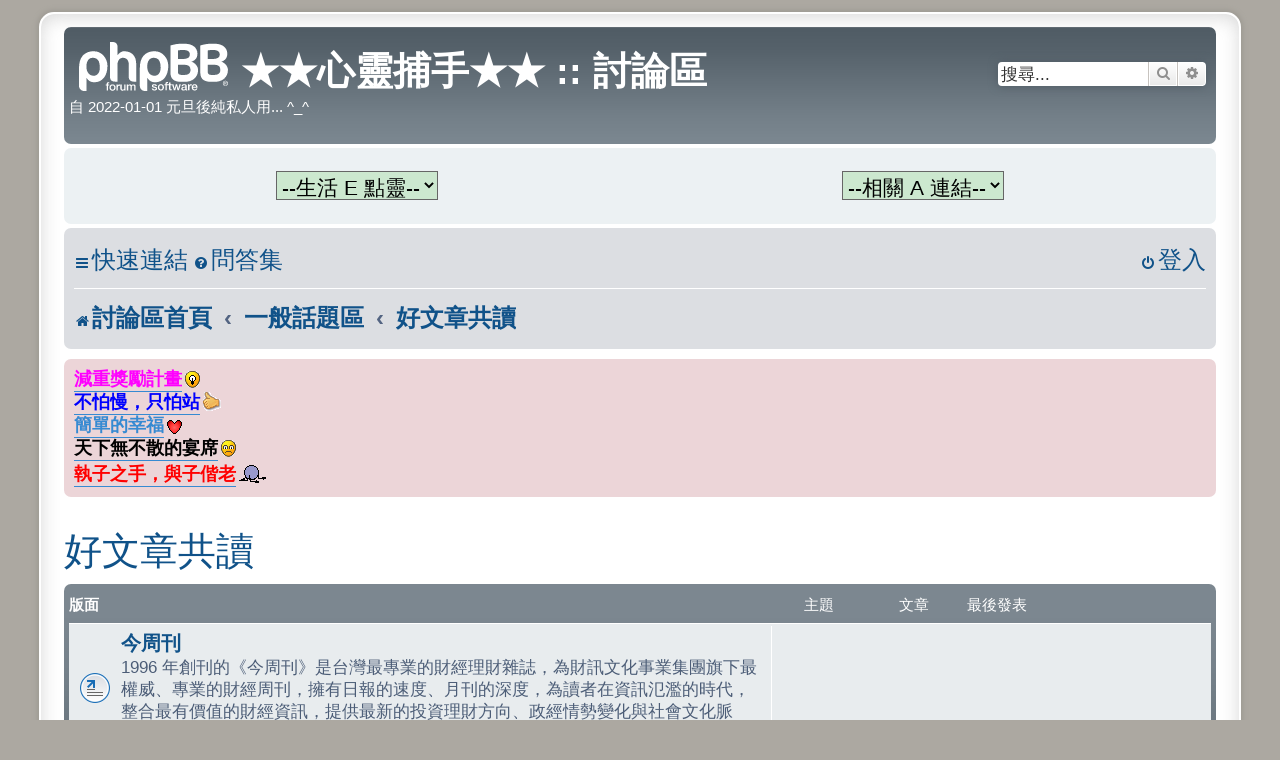

--- FILE ---
content_type: text/html; charset=UTF-8
request_url: https://wang5555.dnsfor.me/phpBB3/viewforum.php?f=8&sid=a3736d67cb16a8d58e4ece617f5674de
body_size: 137890
content:
<!DOCTYPE html>
<html dir="ltr" lang="zh-cmn-hant">
<head>
<meta charset="utf-8" />
<meta http-equiv="X-UA-Compatible" content="IE=edge">
<meta name="viewport" content="width=device-width, initial-scale=1" />

<title>好文章共讀 - ★★心靈捕手★★ :: 討論區</title>

	<link rel="alternate" type="application/atom+xml" title="消息來源 - ★★心靈捕手★★ :: 討論區" href="/phpBB3/app.php/feed?sid=d3fcb54ecfc8c243f8cb48d47b7e5b98">	<link rel="alternate" type="application/atom+xml" title="消息來源 - 新聞" href="/phpBB3/app.php/feed/news?sid=d3fcb54ecfc8c243f8cb48d47b7e5b98">	<link rel="alternate" type="application/atom+xml" title="消息來源 - 所有版面" href="/phpBB3/app.php/feed/forums?sid=d3fcb54ecfc8c243f8cb48d47b7e5b98">	<link rel="alternate" type="application/atom+xml" title="消息來源 - 新的主題" href="/phpBB3/app.php/feed/topics?sid=d3fcb54ecfc8c243f8cb48d47b7e5b98">	<link rel="alternate" type="application/atom+xml" title="消息來源 - 最近討論的主題" href="/phpBB3/app.php/feed/topics_active?sid=d3fcb54ecfc8c243f8cb48d47b7e5b98">	<link rel="alternate" type="application/atom+xml" title="消息來源 - 版面 - 好文章共讀" href="/phpBB3/app.php/feed/forum/8?sid=d3fcb54ecfc8c243f8cb48d47b7e5b98">		
	<link rel="canonical" href="https://wang5555.dnsfor.me/phpBB3/viewforum.php?f=8">

<!--
	phpBB style name: prosilver Special Edition
	Based on style:   prosilver (this is the default phpBB3 style)
	Original author:  Tom Beddard ( http://www.subBlue.com/ )
	Modified by:      phpBB Limited ( https://www.phpbb.com/ )
-->


<link href="./styles/prosilver/theme/normalize.css?assets_version=359" rel="stylesheet">
<link href="./styles/prosilver/theme/base.css?assets_version=359" rel="stylesheet">
<link href="./styles/prosilver/theme/utilities.css?assets_version=359" rel="stylesheet">
<link href="./styles/prosilver/theme/common.css?assets_version=359" rel="stylesheet">
<link href="./styles/prosilver/theme/links.css?assets_version=359" rel="stylesheet">
<link href="./styles/prosilver/theme/content.css?assets_version=359" rel="stylesheet">
<link href="./styles/prosilver/theme/buttons.css?assets_version=359" rel="stylesheet">
<link href="./styles/prosilver/theme/cp.css?assets_version=359" rel="stylesheet">
<link href="./styles/prosilver/theme/forms.css?assets_version=359" rel="stylesheet">
<link href="./styles/prosilver/theme/icons.css?assets_version=359" rel="stylesheet">
<link href="./styles/prosilver/theme/colours.css?assets_version=359" rel="stylesheet">
<link href="./styles/prosilver/theme/responsive.css?assets_version=359" rel="stylesheet">

<link href="./assets/css/font-awesome.min.css?assets_version=359" rel="stylesheet">
<link href="./styles/prosilver_se/theme/stylesheet.css?assets_version=359" rel="stylesheet">
<link href="./styles/prosilver/theme/zh_cmn_hant/stylesheet.css?assets_version=359" rel="stylesheet">


<!-- 自訂：指定連結頁框名稱 開始 -->
<script language="javascript">

function formHandler(form) {
var URL = form.site.options[form.site.selectedIndex].value;
window.open(URL,"_blank","");  //指定連結開新視窗
}

</script>
<!-- 自訂：指定連結頁框名稱 結束 -->



<!--[if lte IE 9]>
	<link href="./styles/prosilver/theme/tweaks.css?assets_version=359" rel="stylesheet">
<![endif]-->


<link href="./ext/phpbb/boardannouncements/styles/all/theme/boardannouncements.css?assets_version=359" rel="stylesheet" media="screen">


<style>
	[data-s9e-mediaembed] { max-width: 100% !important; }
</style>

</head>
<body id="phpbb" class="nojs notouch section-viewforum ltr ">


<div id="wrap" class="wrap">
	<a id="top" class="top-anchor" accesskey="t"></a>
	<div id="page-header">
		<div class="headerbar" role="banner">
					<div class="inner">

			<div id="site-description" class="site-description">
				<a id="logo" class="logo" href="./index.php?sid=d3fcb54ecfc8c243f8cb48d47b7e5b98" title="討論區首頁">
					<span class="site_logo"></span>
				</a>
				<h1>★★心靈捕手★★ :: 討論區</h1>
				<p>自 2022-01-01 元旦後純私人用... ^_^</p>
				<p class="skiplink"><a href="#start_here">跳到內容</a></p>
			</div>

									<div id="search-box" class="search-box search-header" role="search">
				<form action="./search.php?sid=d3fcb54ecfc8c243f8cb48d47b7e5b98" method="get" id="search">
				<fieldset>
					<input name="keywords" id="keywords" type="search" maxlength="128" title="搜尋關鍵字" class="inputbox search tiny" size="20" value="" placeholder="搜尋..." />
					<button class="button button-search" type="submit" title="搜尋">
						<i class="icon fa-search fa-fw" aria-hidden="true"></i><span class="sr-only">搜尋</span>
					</button>
					<a href="./search.php?sid=d3fcb54ecfc8c243f8cb48d47b7e5b98" class="button button-search-end" title="進階搜尋">
						<i class="icon fa-cog fa-fw" aria-hidden="true"></i><span class="sr-only">進階搜尋</span>
					</a>
					<input type="hidden" name="sid" value="d3fcb54ecfc8c243f8cb48d47b7e5b98" />

				</fieldset>
				</form>
			</div>
						
			</div>

<!-- 自訂：指定連結頁框名稱 開始 -->
		</div>

    <div class="panel">
       <div class="inner"><span class="corners-top"><span></span></span>
          <div class="content">
             <p style="text-align: center;">
<table cellspacing="0" cellpadding="0" border="0" style="text-align: center; width: 100%;"><tr>
<td style="text-align: center; width: 50%;">
<form name="form">
<select name="site" onChange="formHandler(this.form)" style="font-size: 21px; background: #CCE8CF;">
    <option value="#" selected="selected">--生活 E 點靈--</option>
    <option value="https://news.ltn.com.tw/">即時新聞</option>
    <option value="https://www.cwa.gov.tw/V8/C/W/week.html">天氣預報</option>
    <option value="https://m.click108.com.tw/astro/">星座運勢</option>
    <option value="https://www.showtimes.com.tw/programs">現正熱映</option>
    <option value="https://www.railway.gov.tw/tra-tip-web/tip/tip001/tip121/query">台鐵訂票</option>
    <option value="https://irs.thsrc.com.tw/IMINT/">高鐵訂票</option>
    <option value="https://www.ezfly.com">飛機訂票</option>
    <option value="https://dict.mini.moe.edu.tw/">國語字典</option>
    <option value="https://invoice.etax.nat.gov.tw/">統一發票</option>
    <option value="https://www.post.gov.tw/post/internet/f_searchzone/index.jsp?ID=190102">郵遞區號</option>
    <option value="https://www.google.com.tw/maps/preview?hl=zh-TW">台灣地圖</option>
    <option value="https://www.esunbank.com.tw/bank/personal/deposit/rate/forex/foreign-exchange-rates">即期匯率</option>
</select>
</form>
</td>
<td style="text-align: center; width: 50%;">
<form name="form">
<select name="site" onChange="formHandler(this.form)" style="font-size: 21px; background: #CCE8CF;">
    <option value="#" selected="selected">--相關 A 連結--</option>
	<option value="https://calendar.google.com/">日曆</option>
    <option value="https://www.uswebcity.com/games/chinesechess.html">象棋</option>
    <option value="https://gitmind.com/">心智圖</option>
    <option value="../../4images/">生活照</option>
    <option value="../../calendar.htm">萬年曆</option>
    <option value="./viewforum.php?f=102">筆記本</option>
    <option value="./viewforum.php?f=18">心情隨筆</option>
    <option value="./viewforum.php?f=15">免費軟體</option>
    <option value="https://drive.google.com/drive/my-drive">雲端硬碟</option>
    <option value="https://mail.google.com//">電子信箱 </option>
    <option value="./viewforum.php?f=77">電腦技巧</option>
    <option value="./viewtopic.php?f=20&t=2783">常用連結彙整</option>
</select>
</form></td></tr></table>
             </p>
          </div>
       <span class="corners-bottom"><span></span></span></div>
<!-- 自訂：指定連結頁框名稱 結束 -->

					</div>
				<div class="navbar" role="navigation">
	<div class="inner">

	<ul id="nav-main" class="nav-main linklist" role="menubar">

		<li id="quick-links" class="quick-links dropdown-container responsive-menu" data-skip-responsive="true">
			<a href="#" class="dropdown-trigger">
				<i class="icon fa-bars fa-fw" aria-hidden="true"></i><span>快速連結</span>
			</a>
			<div class="dropdown">
				<div class="pointer"><div class="pointer-inner"></div></div>
				<ul class="dropdown-contents" role="menu">
					
											<li class="separator"></li>
																									<li>
								<a href="./search.php?search_id=unanswered&amp;sid=d3fcb54ecfc8c243f8cb48d47b7e5b98" role="menuitem">
									<i class="icon fa-file-o fa-fw icon-gray" aria-hidden="true"></i><span>沒有回覆的主題</span>
								</a>
							</li>
							<li>
								<a href="./search.php?search_id=active_topics&amp;sid=d3fcb54ecfc8c243f8cb48d47b7e5b98" role="menuitem">
									<i class="icon fa-file-o fa-fw icon-blue" aria-hidden="true"></i><span>最近討論的主題</span>
								</a>
							</li>
							<li class="separator"></li>
							<li>
								<a href="./search.php?sid=d3fcb54ecfc8c243f8cb48d47b7e5b98" role="menuitem">
									<i class="icon fa-search fa-fw" aria-hidden="true"></i><span>搜尋</span>
								</a>
							</li>
					
										<li class="separator"></li>

									</ul>
			</div>
		</li>

				<li data-skip-responsive="true">
			<a href="/phpBB3/app.php/help/faq?sid=d3fcb54ecfc8c243f8cb48d47b7e5b98" rel="help" title="問答集" role="menuitem">
				<i class="icon fa-question-circle fa-fw" aria-hidden="true"></i><span>問答集</span>
			</a>
		</li>
						
			<li class="rightside"  data-skip-responsive="true">
			<a href="./ucp.php?mode=login&amp;redirect=viewforum.php%3Ff%3D8&amp;sid=d3fcb54ecfc8c243f8cb48d47b7e5b98" title="登入" accesskey="x" role="menuitem">
				<i class="icon fa-power-off fa-fw" aria-hidden="true"></i><span>登入</span>
			</a>
		</li>
						</ul>

	<ul id="nav-breadcrumbs" class="nav-breadcrumbs linklist navlinks" role="menubar">
				
		
		<li class="breadcrumbs" itemscope itemtype="https://schema.org/BreadcrumbList">

			
							<span class="crumb" itemtype="https://schema.org/ListItem" itemprop="itemListElement" itemscope><a itemprop="item" href="./index.php?sid=d3fcb54ecfc8c243f8cb48d47b7e5b98" accesskey="h" data-navbar-reference="index"><i class="icon fa-home fa-fw"></i><span itemprop="name">討論區首頁</span></a><meta itemprop="position" content="1" /></span>

											
								<span class="crumb" itemtype="https://schema.org/ListItem" itemprop="itemListElement" itemscope data-forum-id="6"><a itemprop="item" href="./viewforum.php?f=6&amp;sid=d3fcb54ecfc8c243f8cb48d47b7e5b98"><span itemprop="name">一般話題區</span></a><meta itemprop="position" content="2" /></span>
															
								<span class="crumb" itemtype="https://schema.org/ListItem" itemprop="itemListElement" itemscope data-forum-id="8"><a itemprop="item" href="./viewforum.php?f=8&amp;sid=d3fcb54ecfc8c243f8cb48d47b7e5b98"><span itemprop="name">好文章共讀</span></a><meta itemprop="position" content="3" /></span>
							
					</li>

		
					<li class="rightside responsive-search">
				<a href="./search.php?sid=d3fcb54ecfc8c243f8cb48d47b7e5b98" title="檢視進階搜尋選項" role="menuitem">
					<i class="icon fa-search fa-fw" aria-hidden="true"></i><span class="sr-only">搜尋</span>
				</a>
			</li>
			</ul>

	</div>
</div>
	</div>

	
	<a id="start_here" class="anchor"></a>
	<div id="page-body" class="page-body" role="main">
		
					<div id="phpbb_announcement_1" class="phpbb_announcement">
					<a href="/phpBB3/app.php/boardannouncements/close/1?hash=631b0244&amp;sid=d3fcb54ecfc8c243f8cb48d47b7e5b98" data-ajax="close_announcement" data-overlay="false" class="close" title="關閉公告">
				<i class="icon fa-fw fa-times"></i>
			</a>
				<div><a href="https://wang5555.dnsfor.me/phpBB3/viewtopic.php?t=4162" class="postlink"><strong class="text-strong"><span style="color:#FF00FF"><span style="font-size:150%;line-height:116%">減重獎勵計畫</span></span></strong></a> <img class="smilies" src="./images/smilies/icon_idea.gif" width="15" height="17" alt=":idea:" title="想法"> <br>
<a href="https://wang5555.dnsfor.me/phpBB3/viewtopic.php?t=4125" class="postlink"><strong class="text-strong"><span style="color:#0000FF"><span style="font-size:150%;line-height:116%">不怕慢，只怕站</span></span></strong></a> <img class="smilies" src="./images/smilies/003.gif" width="18" height="19" alt="*good*" title="讚"> <br>
<a href="https://wang5555.dnsfor.me/phpBB3/viewtopic.php?p=27727#p27727" class="postlink"><span style="font-size:150%;line-height:116%"><strong class="text-strong">簡單的幸福</strong></span></a> <img class="smilies" src="./images/smilies/005.gif" width="15" height="15" alt="*heart*" title="心動"> <br>
<a href="https://wang5555.dnsfor.me/phpBB3/viewtopic.php?p=28055#p28055" class="postlink"><span style="font-size:150%;line-height:116%"><span style="color:#000000"><strong class="text-strong">天下無不散的宴席</strong></span></span></a> <img class="smilies" src="./images/smilies/icon_e_sad.gif" width="15" height="17" alt=":(" title="悲傷"><br>
<a href="https://wang5555.dnsfor.me/phpBB3/viewtopic.php?t=2979" class="postlink"><span style="font-size:150%;line-height:116%"><span style="color:#FF0000"><strong class="text-strong">執子之手，與子偕老</strong></span></span></a> <img class="smilies" src="./images/smilies/004.gif" width="27" height="22" alt="*plea*" title="跪求或叩謝"></div>
	</div>
<h2 class="forum-title"><a href="./viewforum.php?f=8&amp;sid=d3fcb54ecfc8c243f8cb48d47b7e5b98">好文章共讀</a></h2>


	
	
				<div class="forabg">
			<div class="inner">
			<ul class="topiclist">
				<li class="header">
										<dl class="row-item">
						<dt><div class="list-inner">版面</div></dt>
						<dd class="topics">主題</dd>
						<dd class="posts">文章</dd>
						<dd class="lastpost"><span>最後發表</span></dd>
					</dl>
									</li>
			</ul>
			<ul class="topiclist forums">
		
					<li class="row">
						<dl class="row-item forum_link">
				<dt title="版面連結">
										<div class="list-inner">
																		<a href="http://www.businesstoday.com.tw/" class="forumtitle">今周刊</a>
						<br />1996 年創刊的《今周刊》是台灣最專業的財經理財雜誌，為財訊文化事業集團旗下最權威、專業的財經周刊，擁有日報的速度、月刊的深度，為讀者在資訊氾濫的時代，整合最有價值的財經資訊，提供最新的投資理財方向、政經情勢變化與社會文化脈動。												
												<div class="responsive-show" style="display: none;">
													</div>
											</div>
				</dt>
									<dd>&nbsp;</dd>
							</dl>
					</li>
			
	
	
			
					<li class="row">
						<dl class="row-item forum_link">
				<dt title="版面連結">
										<div class="list-inner">
																		<a href="http://www.cw.com.tw/" class="forumtitle">天下雜誌</a>
						<br />天下雜誌每日精選財經、國際、管理、教育、經濟學人、評論、時尚；互動圖表、影音等多媒體報導，深入解讀世界脈動，掌握前瞻觀念。												
												<div class="responsive-show" style="display: none;">
													</div>
											</div>
				</dt>
									<dd>&nbsp;</dd>
							</dl>
					</li>
			
	
	
			
					<li class="row">
						<dl class="row-item forum_link">
				<dt title="版面連結">
										<div class="list-inner">
																		<a href="http://www.cmoney.tw/notes/?cid=22814" class="forumtitle">投資網誌</a>
						<br />成功的投資人，都有一本私房筆記，開始紀錄每天投資心得，你會進步得更快。												
												<div class="responsive-show" style="display: none;">
													</div>
											</div>
				</dt>
									<dd>&nbsp;</dd>
							</dl>
					</li>
			
	
	
			
					<li class="row">
						<dl class="row-item forum_read_locked">
				<dt title="版面鎖定">
										<div class="list-inner">
													<!--
								<a class="feed-icon-forum" title="消息來源 - 心靈小品" href="/phpBB3/app.php/feed/forum/85?sid=d3fcb54ecfc8c243f8cb48d47b7e5b98">
									<i class="icon fa-rss-square fa-fw icon-orange" aria-hidden="true"></i><span class="sr-only">消息來源 - 心靈小品</span>
								</a>
							-->
																		<a href="./viewforum.php?f=85&amp;sid=d3fcb54ecfc8c243f8cb48d47b7e5b98" class="forumtitle">心靈小品</a>
																		
												<div class="responsive-show" style="display: none;">
															主題: <strong>232</strong>
													</div>
											</div>
				</dt>
									<dd class="topics">232 <dfn>主題</dfn></dd>
					<dd class="posts">240 <dfn>文章</dfn></dd>
					<dd class="lastpost">
						<span>
																						<dfn>最後發表</dfn>
																										<a href="./viewtopic.php?p=28375&amp;sid=d3fcb54ecfc8c243f8cb48d47b7e5b98#p28375" title="人生最無能為力的10件事，看完妳就放下了！" class="lastsubject">人生最無能為力的10件事，看完妳就放下了！</a> <br />
																	由 <a href="./memberlist.php?mode=viewprofile&amp;u=2&amp;sid=d3fcb54ecfc8c243f8cb48d47b7e5b98" style="color: #AA0000;" class="username-coloured">心靈捕手</a>																	<a href="./viewtopic.php?p=28375&amp;sid=d3fcb54ecfc8c243f8cb48d47b7e5b98#p28375" title="檢視最後發表">
										<i class="icon fa-external-link-square fa-fw icon-lightgray icon-md" aria-hidden="true"></i><span class="sr-only">檢視最後發表</span>
									</a>
																<br /><time datetime="2025-11-15T12:00:09+00:00">2025-11-15, 20:00</time>
													</span>
					</dd>
							</dl>
					</li>
			
	
	
			
					<li class="row">
						<dl class="row-item forum_read_locked">
				<dt title="版面鎖定">
										<div class="list-inner">
													<!--
								<a class="feed-icon-forum" title="消息來源 - 數位學習" href="/phpBB3/app.php/feed/forum/183?sid=d3fcb54ecfc8c243f8cb48d47b7e5b98">
									<i class="icon fa-rss-square fa-fw icon-orange" aria-hidden="true"></i><span class="sr-only">消息來源 - 數位學習</span>
								</a>
							-->
																		<a href="./viewforum.php?f=183&amp;sid=d3fcb54ecfc8c243f8cb48d47b7e5b98" class="forumtitle">數位學習</a>
																		
												<div class="responsive-show" style="display: none;">
															主題: <strong>131</strong>
													</div>
											</div>
				</dt>
									<dd class="topics">131 <dfn>主題</dfn></dd>
					<dd class="posts">137 <dfn>文章</dfn></dd>
					<dd class="lastpost">
						<span>
																						<dfn>最後發表</dfn>
																										<a href="./viewtopic.php?p=28366&amp;sid=d3fcb54ecfc8c243f8cb48d47b7e5b98#p28366" title="[連結] 台鐵網路訂票系統訂票查詢與取票教學，台鐵APP如何分票別人、換票與退票教學" class="lastsubject">[連結] 台鐵網路訂票系統訂票查詢與取票教學，台鐵APP如…</a> <br />
																	由 <a href="./memberlist.php?mode=viewprofile&amp;u=2&amp;sid=d3fcb54ecfc8c243f8cb48d47b7e5b98" style="color: #AA0000;" class="username-coloured">心靈捕手</a>																	<a href="./viewtopic.php?p=28366&amp;sid=d3fcb54ecfc8c243f8cb48d47b7e5b98#p28366" title="檢視最後發表">
										<i class="icon fa-external-link-square fa-fw icon-lightgray icon-md" aria-hidden="true"></i><span class="sr-only">檢視最後發表</span>
									</a>
																<br /><time datetime="2025-11-12T00:57:58+00:00">2025-11-12, 08:57</time>
													</span>
					</dd>
							</dl>
					</li>
			
	
	
			
					<li class="row">
						<dl class="row-item forum_read_locked">
				<dt title="版面鎖定">
										<div class="list-inner">
													<!--
								<a class="feed-icon-forum" title="消息來源 - 養生保健" href="/phpBB3/app.php/feed/forum/87?sid=d3fcb54ecfc8c243f8cb48d47b7e5b98">
									<i class="icon fa-rss-square fa-fw icon-orange" aria-hidden="true"></i><span class="sr-only">消息來源 - 養生保健</span>
								</a>
							-->
																		<a href="./viewforum.php?f=87&amp;sid=d3fcb54ecfc8c243f8cb48d47b7e5b98" class="forumtitle">養生保健</a>
																		
												<div class="responsive-show" style="display: none;">
															主題: <strong>466</strong>
													</div>
											</div>
				</dt>
									<dd class="topics">466 <dfn>主題</dfn></dd>
					<dd class="posts">484 <dfn>文章</dfn></dd>
					<dd class="lastpost">
						<span>
																						<dfn>最後發表</dfn>
																										<a href="./viewtopic.php?p=28446&amp;sid=d3fcb54ecfc8c243f8cb48d47b7e5b98#p28446" title="內啡肽" class="lastsubject">內啡肽</a> <br />
																	由 <a href="./memberlist.php?mode=viewprofile&amp;u=2&amp;sid=d3fcb54ecfc8c243f8cb48d47b7e5b98" style="color: #AA0000;" class="username-coloured">心靈捕手</a>																	<a href="./viewtopic.php?p=28446&amp;sid=d3fcb54ecfc8c243f8cb48d47b7e5b98#p28446" title="檢視最後發表">
										<i class="icon fa-external-link-square fa-fw icon-lightgray icon-md" aria-hidden="true"></i><span class="sr-only">檢視最後發表</span>
									</a>
																<br /><time datetime="2026-01-25T06:36:59+00:00">2026-01-25, 14:36</time>
													</span>
					</dd>
							</dl>
					</li>
			
	
	
			
					<li class="row">
						<dl class="row-item forum_read_locked">
				<dt title="版面鎖定">
										<div class="list-inner">
													<!--
								<a class="feed-icon-forum" title="消息來源 - 親子教養" href="/phpBB3/app.php/feed/forum/224?sid=d3fcb54ecfc8c243f8cb48d47b7e5b98">
									<i class="icon fa-rss-square fa-fw icon-orange" aria-hidden="true"></i><span class="sr-only">消息來源 - 親子教養</span>
								</a>
							-->
																		<a href="./viewforum.php?f=224&amp;sid=d3fcb54ecfc8c243f8cb48d47b7e5b98" class="forumtitle">親子教養</a>
																		
												<div class="responsive-show" style="display: none;">
															主題: <strong>93</strong>
													</div>
											</div>
				</dt>
									<dd class="topics">93 <dfn>主題</dfn></dd>
					<dd class="posts">95 <dfn>文章</dfn></dd>
					<dd class="lastpost">
						<span>
																						<dfn>最後發表</dfn>
																										<a href="./viewtopic.php?p=28280&amp;sid=d3fcb54ecfc8c243f8cb48d47b7e5b98#p28280" title="兒女是來報恩還是討債？4個徵兆一看便知！遇到這種孩子，是祖上積德！" class="lastsubject">兒女是來報恩還是討債？4個徵兆一看便知！遇到這種孩子，是祖…</a> <br />
																	由 <a href="./memberlist.php?mode=viewprofile&amp;u=2&amp;sid=d3fcb54ecfc8c243f8cb48d47b7e5b98" style="color: #AA0000;" class="username-coloured">心靈捕手</a>																	<a href="./viewtopic.php?p=28280&amp;sid=d3fcb54ecfc8c243f8cb48d47b7e5b98#p28280" title="檢視最後發表">
										<i class="icon fa-external-link-square fa-fw icon-lightgray icon-md" aria-hidden="true"></i><span class="sr-only">檢視最後發表</span>
									</a>
																<br /><time datetime="2025-08-26T13:11:05+00:00">2025-08-26, 21:11</time>
													</span>
					</dd>
							</dl>
					</li>
			
	
	
			
					<li class="row">
						<dl class="row-item forum_read_locked">
				<dt title="版面鎖定">
										<div class="list-inner">
													<!--
								<a class="feed-icon-forum" title="消息來源 - 其他分類" href="/phpBB3/app.php/feed/forum/255?sid=d3fcb54ecfc8c243f8cb48d47b7e5b98">
									<i class="icon fa-rss-square fa-fw icon-orange" aria-hidden="true"></i><span class="sr-only">消息來源 - 其他分類</span>
								</a>
							-->
																		<a href="./viewforum.php?f=255&amp;sid=d3fcb54ecfc8c243f8cb48d47b7e5b98" class="forumtitle">其他分類</a>
																		
												<div class="responsive-show" style="display: none;">
															主題: <strong>293</strong>
													</div>
											</div>
				</dt>
									<dd class="topics">293 <dfn>主題</dfn></dd>
					<dd class="posts">310 <dfn>文章</dfn></dd>
					<dd class="lastpost">
						<span>
																						<dfn>最後發表</dfn>
																										<a href="./viewtopic.php?p=28445&amp;sid=d3fcb54ecfc8c243f8cb48d47b7e5b98#p28445" title="【體面老去】50歲後最該丟掉的「三個包袱」與必備的「三項資產」！" class="lastsubject">【體面老去】50歲後最該丟掉的「三個包袱」與必備的「三項資…</a> <br />
																	由 <a href="./memberlist.php?mode=viewprofile&amp;u=2&amp;sid=d3fcb54ecfc8c243f8cb48d47b7e5b98" style="color: #AA0000;" class="username-coloured">心靈捕手</a>																	<a href="./viewtopic.php?p=28445&amp;sid=d3fcb54ecfc8c243f8cb48d47b7e5b98#p28445" title="檢視最後發表">
										<i class="icon fa-external-link-square fa-fw icon-lightgray icon-md" aria-hidden="true"></i><span class="sr-only">檢視最後發表</span>
									</a>
																<br /><time datetime="2026-01-24T17:05:17+00:00">2026-01-25, 01:05</time>
													</span>
					</dd>
							</dl>
					</li>
			
				</ul>

			</div>
		</div>
		

	<div class="action-bar bar-top">

				
		<a href="./posting.php?mode=post&amp;f=8&amp;sid=d3fcb54ecfc8c243f8cb48d47b7e5b98" class="button" title="版面鎖定">
							<span>版面已鎖定</span> <i class="icon fa-lock fa-fw" aria-hidden="true"></i>
					</a>
				
			<div class="search-box" role="search">
			<form method="get" id="forum-search" action="./search.php?sid=d3fcb54ecfc8c243f8cb48d47b7e5b98">
			<fieldset>
				<input class="inputbox search tiny" type="search" name="keywords" id="search_keywords" size="20" placeholder="搜尋這個版面..." />
				<button class="button button-search" type="submit" title="搜尋">
					<i class="icon fa-search fa-fw" aria-hidden="true"></i><span class="sr-only">搜尋</span>
				</button>
				<a href="./search.php?fid%5B%5D=8&amp;sid=d3fcb54ecfc8c243f8cb48d47b7e5b98" class="button button-search-end" title="進階搜尋">
					<i class="icon fa-cog fa-fw" aria-hidden="true"></i><span class="sr-only">進階搜尋</span>
				</a>
				<input type="hidden" name="fid[0]" value="8" />
<input type="hidden" name="sid" value="d3fcb54ecfc8c243f8cb48d47b7e5b98" />

			</fieldset>
			</form>
		</div>
	
	<div class="pagination">
				133 個主題
					<ul>
		<li class="active"><span>1</span></li>
				<li><a class="button" href="./viewforum.php?f=8&amp;sid=d3fcb54ecfc8c243f8cb48d47b7e5b98&amp;start=25" role="button">2</a></li>
				<li><a class="button" href="./viewforum.php?f=8&amp;sid=d3fcb54ecfc8c243f8cb48d47b7e5b98&amp;start=50" role="button">3</a></li>
				<li><a class="button" href="./viewforum.php?f=8&amp;sid=d3fcb54ecfc8c243f8cb48d47b7e5b98&amp;start=75" role="button">4</a></li>
				<li><a class="button" href="./viewforum.php?f=8&amp;sid=d3fcb54ecfc8c243f8cb48d47b7e5b98&amp;start=100" role="button">5</a></li>
				<li><a class="button" href="./viewforum.php?f=8&amp;sid=d3fcb54ecfc8c243f8cb48d47b7e5b98&amp;start=125" role="button">6</a></li>
				<li class="arrow next"><a class="button button-icon-only" href="./viewforum.php?f=8&amp;sid=d3fcb54ecfc8c243f8cb48d47b7e5b98&amp;start=25" rel="next" role="button"><i class="icon fa-chevron-right fa-fw" aria-hidden="true"></i><span class="sr-only">下一頁</span></a></li>
	</ul>
			</div>

	</div>




	
			<div class="forumbg announcement">
		<div class="inner">
		<ul class="topiclist">
			<li class="header">
				<dl class="row-item">
					<dt><div class="list-inner">公告</div></dt>
					<dd class="posts">回覆</dd>
					<dd class="views">觀看</dd>
					<dd class="lastpost"><span>最後發表</span></dd>
				</dl>
			</li>
		</ul>
		<ul class="topiclist topics">
	
				<li class="row bg1 global-announce">
						<dl class="row-item global_read_locked">
				<dt title="這個主題已被鎖定，您不能編輯或回覆這個主題。">
										<div class="list-inner">
																		<a href="./viewtopic.php?t=65&amp;sid=d3fcb54ecfc8c243f8cb48d47b7e5b98" class="topictitle">區長之自我介紹</a>																								<br />
						
												<div class="responsive-show" style="display: none;">
							最後發表 由 <a href="./memberlist.php?mode=viewprofile&amp;u=2&amp;sid=d3fcb54ecfc8c243f8cb48d47b7e5b98" style="color: #AA0000;" class="username-coloured">心靈捕手</a> &laquo; <a href="./viewtopic.php?p=13822&amp;sid=d3fcb54ecfc8c243f8cb48d47b7e5b98#p13822" title="前往最後一篇文章"><time datetime="2012-07-11T16:51:15+00:00">2012-07-12, 00:51</time></a>
							<br />發表於  位於 <a href="./viewforum.php?f=28&amp;sid=d3fcb54ecfc8c243f8cb48d47b7e5b98">專業發展</a>						</div>
														<span class="responsive-show left-box" style="display: none;">回覆: <strong>3</strong></span>
													
						<div class="topic-poster responsive-hide left-box">
														<i class="icon fa-paperclip fa-fw" aria-hidden="true"></i>														由 <a href="./memberlist.php?mode=viewprofile&amp;u=2&amp;sid=d3fcb54ecfc8c243f8cb48d47b7e5b98" style="color: #AA0000;" class="username-coloured">心靈捕手</a> &raquo; <time datetime="2009-12-12T15:20:02+00:00">2009-12-12, 23:20</time>
														 &raquo; 位於 <a href="./viewforum.php?f=28&amp;sid=d3fcb54ecfc8c243f8cb48d47b7e5b98">專業發展</a>						</div>

						
											</div>
				</dt>
				<dd class="posts">3 <dfn>回覆</dfn></dd>
				<dd class="views">71929 <dfn>觀看</dfn></dd>
				<dd class="lastpost">
					<span><dfn>最後發表 </dfn>由 <a href="./memberlist.php?mode=viewprofile&amp;u=2&amp;sid=d3fcb54ecfc8c243f8cb48d47b7e5b98" style="color: #AA0000;" class="username-coloured">心靈捕手</a>													<a href="./viewtopic.php?p=13822&amp;sid=d3fcb54ecfc8c243f8cb48d47b7e5b98#p13822" title="前往最後一篇文章">
								<i class="icon fa-external-link-square fa-fw icon-lightgray icon-md" aria-hidden="true"></i><span class="sr-only"></span>
							</a>
												<br /><time datetime="2012-07-11T16:51:15+00:00">2012-07-12, 00:51</time>
					</span>
				</dd>
			</dl>
					</li>
		
	

	
	
				<li class="row bg2 global-announce">
						<dl class="row-item global_read_locked">
				<dt title="這個主題已被鎖定，您不能編輯或回覆這個主題。">
										<div class="list-inner">
																		<a href="./viewtopic.php?t=285&amp;sid=d3fcb54ecfc8c243f8cb48d47b7e5b98" class="topictitle">何謂「智慧財產權」以及「著作權」？</a>																								<br />
						
												<div class="responsive-show" style="display: none;">
							最後發表 由 <a href="./memberlist.php?mode=viewprofile&amp;u=2&amp;sid=d3fcb54ecfc8c243f8cb48d47b7e5b98" style="color: #AA0000;" class="username-coloured">心靈捕手</a> &laquo; <a href="./viewtopic.php?p=7252&amp;sid=d3fcb54ecfc8c243f8cb48d47b7e5b98#p7252" title="前往最後一篇文章"><time datetime="2011-07-27T00:18:35+00:00">2011-07-27, 08:18</time></a>
							<br />發表於  位於 <a href="./viewforum.php?f=2&amp;sid=d3fcb54ecfc8c243f8cb48d47b7e5b98">最新消息</a>						</div>
														<span class="responsive-show left-box" style="display: none;">回覆: <strong>3</strong></span>
													
						<div class="topic-poster responsive-hide left-box">
																												由 <a href="./memberlist.php?mode=viewprofile&amp;u=2&amp;sid=d3fcb54ecfc8c243f8cb48d47b7e5b98" style="color: #AA0000;" class="username-coloured">心靈捕手</a> &raquo; <time datetime="2005-04-27T01:32:22+00:00">2005-04-27, 09:32</time>
														 &raquo; 位於 <a href="./viewforum.php?f=2&amp;sid=d3fcb54ecfc8c243f8cb48d47b7e5b98">最新消息</a>						</div>

						
											</div>
				</dt>
				<dd class="posts">3 <dfn>回覆</dfn></dd>
				<dd class="views">2422885 <dfn>觀看</dfn></dd>
				<dd class="lastpost">
					<span><dfn>最後發表 </dfn>由 <a href="./memberlist.php?mode=viewprofile&amp;u=2&amp;sid=d3fcb54ecfc8c243f8cb48d47b7e5b98" style="color: #AA0000;" class="username-coloured">心靈捕手</a>													<a href="./viewtopic.php?p=7252&amp;sid=d3fcb54ecfc8c243f8cb48d47b7e5b98#p7252" title="前往最後一篇文章">
								<i class="icon fa-external-link-square fa-fw icon-lightgray icon-md" aria-hidden="true"></i><span class="sr-only"></span>
							</a>
												<br /><time datetime="2011-07-27T00:18:35+00:00">2011-07-27, 08:18</time>
					</span>
				</dd>
			</dl>
					</li>
		
	

	
	
				<li class="row bg1 global-announce">
						<dl class="row-item global_read_locked">
				<dt title="這個主題已被鎖定，您不能編輯或回覆這個主題。">
										<div class="list-inner">
																		<a href="./viewtopic.php?t=286&amp;sid=d3fcb54ecfc8c243f8cb48d47b7e5b98" class="topictitle">何謂「網路安全」以及「網路隱私權」？</a>																								<br />
						
												<div class="responsive-show" style="display: none;">
							最後發表 由 <a href="./memberlist.php?mode=viewprofile&amp;u=2&amp;sid=d3fcb54ecfc8c243f8cb48d47b7e5b98" style="color: #AA0000;" class="username-coloured">心靈捕手</a> &laquo; <a href="./viewtopic.php?p=21864&amp;sid=d3fcb54ecfc8c243f8cb48d47b7e5b98#p21864" title="前往最後一篇文章"><time datetime="2014-07-27T23:37:42+00:00">2014-07-28, 07:37</time></a>
							<br />發表於  位於 <a href="./viewforum.php?f=2&amp;sid=d3fcb54ecfc8c243f8cb48d47b7e5b98">最新消息</a>						</div>
														<span class="responsive-show left-box" style="display: none;">回覆: <strong>11</strong></span>
													
						<div class="topic-poster responsive-hide left-box">
														<i class="icon fa-paperclip fa-fw" aria-hidden="true"></i>														由 <a href="./memberlist.php?mode=viewprofile&amp;u=2&amp;sid=d3fcb54ecfc8c243f8cb48d47b7e5b98" style="color: #AA0000;" class="username-coloured">心靈捕手</a> &raquo; <time datetime="2005-04-27T00:32:22+00:00">2005-04-27, 08:32</time>
														 &raquo; 位於 <a href="./viewforum.php?f=2&amp;sid=d3fcb54ecfc8c243f8cb48d47b7e5b98">最新消息</a>						</div>

												<div class="pagination">
							<span><i class="icon fa-clone fa-fw" aria-hidden="true"></i></span>
							<ul>
															<li><a class="button" href="./viewtopic.php?t=286&amp;sid=d3fcb54ecfc8c243f8cb48d47b7e5b98">1</a></li>
																							<li><a class="button" href="./viewtopic.php?t=286&amp;sid=d3fcb54ecfc8c243f8cb48d47b7e5b98&amp;start=10">2</a></li>
																																													</ul>
						</div>
						
											</div>
				</dt>
				<dd class="posts">11 <dfn>回覆</dfn></dd>
				<dd class="views">260212 <dfn>觀看</dfn></dd>
				<dd class="lastpost">
					<span><dfn>最後發表 </dfn>由 <a href="./memberlist.php?mode=viewprofile&amp;u=2&amp;sid=d3fcb54ecfc8c243f8cb48d47b7e5b98" style="color: #AA0000;" class="username-coloured">心靈捕手</a>													<a href="./viewtopic.php?p=21864&amp;sid=d3fcb54ecfc8c243f8cb48d47b7e5b98#p21864" title="前往最後一篇文章">
								<i class="icon fa-external-link-square fa-fw icon-lightgray icon-md" aria-hidden="true"></i><span class="sr-only"></span>
							</a>
												<br /><time datetime="2014-07-27T23:37:42+00:00">2014-07-28, 07:37</time>
					</span>
				</dd>
			</dl>
					</li>
		
	

			</ul>
		</div>
	</div>
	
			<div class="forumbg">
		<div class="inner">
		<ul class="topiclist">
			<li class="header">
				<dl class="row-item">
					<dt><div class="list-inner">主題</div></dt>
					<dd class="posts">回覆</dd>
					<dd class="views">觀看</dd>
					<dd class="lastpost"><span>最後發表</span></dd>
				</dl>
			</li>
		</ul>
		<ul class="topiclist topics">
	
				<li class="row bg2 sticky">
						<dl class="row-item sticky_read_locked">
				<dt style="background-image: url('./images/icons/misc/heart.gif'); background-repeat: no-repeat;" title="這個主題已被鎖定，您不能編輯或回覆這個主題。">
										<div class="list-inner">
																		<a href="./viewtopic.php?t=4203&amp;sid=d3fcb54ecfc8c243f8cb48d47b7e5b98" class="topictitle">丟掉這5樣，雜物減少50%｜斷捨離輕鬆入門 先丟這五樣東西 家就乾淨一半</a>																								<br />
						
												<div class="responsive-show" style="display: none;">
							最後發表 由 <a href="./memberlist.php?mode=viewprofile&amp;u=2&amp;sid=d3fcb54ecfc8c243f8cb48d47b7e5b98" style="color: #AA0000;" class="username-coloured">心靈捕手</a> &laquo; <a href="./viewtopic.php?p=28278&amp;sid=d3fcb54ecfc8c243f8cb48d47b7e5b98#p28278" title="前往最後一篇文章"><time datetime="2025-08-25T16:25:13+00:00">2025-08-26, 00:25</time></a>
													</div>
													
						<div class="topic-poster responsive-hide left-box">
																												由 <a href="./memberlist.php?mode=viewprofile&amp;u=2&amp;sid=d3fcb54ecfc8c243f8cb48d47b7e5b98" style="color: #AA0000;" class="username-coloured">心靈捕手</a> &raquo; <time datetime="2025-08-25T16:25:13+00:00">2025-08-26, 00:25</time>
																				</div>

						
											</div>
				</dt>
				<dd class="posts">0 <dfn>回覆</dfn></dd>
				<dd class="views">378 <dfn>觀看</dfn></dd>
				<dd class="lastpost">
					<span><dfn>最後發表 </dfn>由 <a href="./memberlist.php?mode=viewprofile&amp;u=2&amp;sid=d3fcb54ecfc8c243f8cb48d47b7e5b98" style="color: #AA0000;" class="username-coloured">心靈捕手</a>													<a href="./viewtopic.php?p=28278&amp;sid=d3fcb54ecfc8c243f8cb48d47b7e5b98#p28278" title="前往最後一篇文章">
								<i class="icon fa-external-link-square fa-fw icon-lightgray icon-md" aria-hidden="true"></i><span class="sr-only"></span>
							</a>
												<br /><time datetime="2025-08-25T16:25:13+00:00">2025-08-26, 00:25</time>
					</span>
				</dd>
			</dl>
					</li>
		
	

	
	
				<li class="row bg1 sticky">
						<dl class="row-item sticky_read_locked">
				<dt style="background-image: url('./images/icons/misc/heart.gif'); background-repeat: no-repeat;" title="這個主題已被鎖定，您不能編輯或回覆這個主題。">
										<div class="list-inner">
																		<a href="./viewtopic.php?t=3885&amp;sid=d3fcb54ecfc8c243f8cb48d47b7e5b98" class="topictitle">[連結] 你知道大型家具要如何 [免費處理] 嗎？</a>																								<br />
						
												<div class="responsive-show" style="display: none;">
							最後發表 由 <a href="./memberlist.php?mode=viewprofile&amp;u=2&amp;sid=d3fcb54ecfc8c243f8cb48d47b7e5b98" style="color: #AA0000;" class="username-coloured">心靈捕手</a> &laquo; <a href="./viewtopic.php?p=27496&amp;sid=d3fcb54ecfc8c243f8cb48d47b7e5b98#p27496" title="前往最後一篇文章"><time datetime="2022-03-24T13:47:13+00:00">2022-03-24, 21:47</time></a>
													</div>
													
						<div class="topic-poster responsive-hide left-box">
																												由 <a href="./memberlist.php?mode=viewprofile&amp;u=2&amp;sid=d3fcb54ecfc8c243f8cb48d47b7e5b98" style="color: #AA0000;" class="username-coloured">心靈捕手</a> &raquo; <time datetime="2022-03-24T13:47:13+00:00">2022-03-24, 21:47</time>
																				</div>

						
											</div>
				</dt>
				<dd class="posts">0 <dfn>回覆</dfn></dd>
				<dd class="views">2790 <dfn>觀看</dfn></dd>
				<dd class="lastpost">
					<span><dfn>最後發表 </dfn>由 <a href="./memberlist.php?mode=viewprofile&amp;u=2&amp;sid=d3fcb54ecfc8c243f8cb48d47b7e5b98" style="color: #AA0000;" class="username-coloured">心靈捕手</a>													<a href="./viewtopic.php?p=27496&amp;sid=d3fcb54ecfc8c243f8cb48d47b7e5b98#p27496" title="前往最後一篇文章">
								<i class="icon fa-external-link-square fa-fw icon-lightgray icon-md" aria-hidden="true"></i><span class="sr-only"></span>
							</a>
												<br /><time datetime="2022-03-24T13:47:13+00:00">2022-03-24, 21:47</time>
					</span>
				</dd>
			</dl>
					</li>
		
	

	
	
				<li class="row bg2 sticky">
						<dl class="row-item sticky_read_locked">
				<dt title="這個主題已被鎖定，您不能編輯或回覆這個主題。">
										<div class="list-inner">
																		<a href="./viewtopic.php?t=3298&amp;sid=d3fcb54ecfc8c243f8cb48d47b7e5b98" class="topictitle">[連結] 初一十五拜拜時「這 6 種水果」絕不能上供桌</a>																								<br />
						
												<div class="responsive-show" style="display: none;">
							最後發表 由 <a href="./memberlist.php?mode=viewprofile&amp;u=2&amp;sid=d3fcb54ecfc8c243f8cb48d47b7e5b98" style="color: #AA0000;" class="username-coloured">心靈捕手</a> &laquo; <a href="./viewtopic.php?p=25486&amp;sid=d3fcb54ecfc8c243f8cb48d47b7e5b98#p25486" title="前往最後一篇文章"><time datetime="2016-12-13T07:22:08+00:00">2016-12-13, 15:22</time></a>
													</div>
													
						<div class="topic-poster responsive-hide left-box">
																												由 <a href="./memberlist.php?mode=viewprofile&amp;u=2&amp;sid=d3fcb54ecfc8c243f8cb48d47b7e5b98" style="color: #AA0000;" class="username-coloured">心靈捕手</a> &raquo; <time datetime="2016-12-13T07:22:08+00:00">2016-12-13, 15:22</time>
																				</div>

						
											</div>
				</dt>
				<dd class="posts">0 <dfn>回覆</dfn></dd>
				<dd class="views">5478 <dfn>觀看</dfn></dd>
				<dd class="lastpost">
					<span><dfn>最後發表 </dfn>由 <a href="./memberlist.php?mode=viewprofile&amp;u=2&amp;sid=d3fcb54ecfc8c243f8cb48d47b7e5b98" style="color: #AA0000;" class="username-coloured">心靈捕手</a>													<a href="./viewtopic.php?p=25486&amp;sid=d3fcb54ecfc8c243f8cb48d47b7e5b98#p25486" title="前往最後一篇文章">
								<i class="icon fa-external-link-square fa-fw icon-lightgray icon-md" aria-hidden="true"></i><span class="sr-only"></span>
							</a>
												<br /><time datetime="2016-12-13T07:22:08+00:00">2016-12-13, 15:22</time>
					</span>
				</dd>
			</dl>
					</li>
		
	

	
	
				<li class="row bg1 sticky">
						<dl class="row-item sticky_read_locked">
				<dt title="這個主題已被鎖定，您不能編輯或回覆這個主題。">
										<div class="list-inner">
																		<a href="./viewtopic.php?t=3226&amp;sid=d3fcb54ecfc8c243f8cb48d47b7e5b98" class="topictitle">[轉貼]「贏在格局 ，輸在計較」，做人計較越多，輸的越多...</a>																								<br />
						
												<div class="responsive-show" style="display: none;">
							最後發表 由 <a href="./memberlist.php?mode=viewprofile&amp;u=2&amp;sid=d3fcb54ecfc8c243f8cb48d47b7e5b98" style="color: #AA0000;" class="username-coloured">心靈捕手</a> &laquo; <a href="./viewtopic.php?p=25270&amp;sid=d3fcb54ecfc8c243f8cb48d47b7e5b98#p25270" title="前往最後一篇文章"><time datetime="2016-08-06T07:16:28+00:00">2016-08-06, 15:16</time></a>
													</div>
													
						<div class="topic-poster responsive-hide left-box">
																												由 <a href="./memberlist.php?mode=viewprofile&amp;u=2&amp;sid=d3fcb54ecfc8c243f8cb48d47b7e5b98" style="color: #AA0000;" class="username-coloured">心靈捕手</a> &raquo; <time datetime="2016-08-06T07:16:28+00:00">2016-08-06, 15:16</time>
																				</div>

						
											</div>
				</dt>
				<dd class="posts">0 <dfn>回覆</dfn></dd>
				<dd class="views">2850 <dfn>觀看</dfn></dd>
				<dd class="lastpost">
					<span><dfn>最後發表 </dfn>由 <a href="./memberlist.php?mode=viewprofile&amp;u=2&amp;sid=d3fcb54ecfc8c243f8cb48d47b7e5b98" style="color: #AA0000;" class="username-coloured">心靈捕手</a>													<a href="./viewtopic.php?p=25270&amp;sid=d3fcb54ecfc8c243f8cb48d47b7e5b98#p25270" title="前往最後一篇文章">
								<i class="icon fa-external-link-square fa-fw icon-lightgray icon-md" aria-hidden="true"></i><span class="sr-only"></span>
							</a>
												<br /><time datetime="2016-08-06T07:16:28+00:00">2016-08-06, 15:16</time>
					</span>
				</dd>
			</dl>
					</li>
		
	

	
	
				<li class="row bg2 sticky">
						<dl class="row-item sticky_read_locked">
				<dt title="這個主題已被鎖定，您不能編輯或回覆這個主題。">
										<div class="list-inner">
																		<a href="./viewtopic.php?t=3117&amp;sid=d3fcb54ecfc8c243f8cb48d47b7e5b98" class="topictitle">[連結] 富有的 3 個好習慣：勤閱讀、多運動、寫目標</a>																								<br />
						
												<div class="responsive-show" style="display: none;">
							最後發表 由 <a href="./memberlist.php?mode=viewprofile&amp;u=2&amp;sid=d3fcb54ecfc8c243f8cb48d47b7e5b98" style="color: #AA0000;" class="username-coloured">心靈捕手</a> &laquo; <a href="./viewtopic.php?p=25007&amp;sid=d3fcb54ecfc8c243f8cb48d47b7e5b98#p25007" title="前往最後一篇文章"><time datetime="2016-04-12T14:36:52+00:00">2016-04-12, 22:36</time></a>
													</div>
													
						<div class="topic-poster responsive-hide left-box">
																												由 <a href="./memberlist.php?mode=viewprofile&amp;u=2&amp;sid=d3fcb54ecfc8c243f8cb48d47b7e5b98" style="color: #AA0000;" class="username-coloured">心靈捕手</a> &raquo; <time datetime="2016-04-12T14:36:52+00:00">2016-04-12, 22:36</time>
																				</div>

						
											</div>
				</dt>
				<dd class="posts">0 <dfn>回覆</dfn></dd>
				<dd class="views">2648 <dfn>觀看</dfn></dd>
				<dd class="lastpost">
					<span><dfn>最後發表 </dfn>由 <a href="./memberlist.php?mode=viewprofile&amp;u=2&amp;sid=d3fcb54ecfc8c243f8cb48d47b7e5b98" style="color: #AA0000;" class="username-coloured">心靈捕手</a>													<a href="./viewtopic.php?p=25007&amp;sid=d3fcb54ecfc8c243f8cb48d47b7e5b98#p25007" title="前往最後一篇文章">
								<i class="icon fa-external-link-square fa-fw icon-lightgray icon-md" aria-hidden="true"></i><span class="sr-only"></span>
							</a>
												<br /><time datetime="2016-04-12T14:36:52+00:00">2016-04-12, 22:36</time>
					</span>
				</dd>
			</dl>
					</li>
		
	

	
	
				<li class="row bg1">
						<dl class="row-item topic_read_locked">
				<dt title="這個主題已被鎖定，您不能編輯或回覆這個主題。">
										<div class="list-inner">
																		<a href="./viewtopic.php?t=4053&amp;sid=d3fcb54ecfc8c243f8cb48d47b7e5b98" class="topictitle">[連結] 家裡有老鼠怎麼辦？滅鼠就靠這五招，立刻學起來！</a>																								<br />
						
												<div class="responsive-show" style="display: none;">
							最後發表 由 <a href="./memberlist.php?mode=viewprofile&amp;u=2&amp;sid=d3fcb54ecfc8c243f8cb48d47b7e5b98" style="color: #AA0000;" class="username-coloured">心靈捕手</a> &laquo; <a href="./viewtopic.php?p=27875&amp;sid=d3fcb54ecfc8c243f8cb48d47b7e5b98#p27875" title="前往最後一篇文章"><time datetime="2023-11-18T16:19:09+00:00">2023-11-19, 00:19</time></a>
													</div>
													
						<div class="topic-poster responsive-hide left-box">
																												由 <a href="./memberlist.php?mode=viewprofile&amp;u=2&amp;sid=d3fcb54ecfc8c243f8cb48d47b7e5b98" style="color: #AA0000;" class="username-coloured">心靈捕手</a> &raquo; <time datetime="2023-11-18T16:19:09+00:00">2023-11-19, 00:19</time>
																				</div>

						
											</div>
				</dt>
				<dd class="posts">0 <dfn>回覆</dfn></dd>
				<dd class="views">1878 <dfn>觀看</dfn></dd>
				<dd class="lastpost">
					<span><dfn>最後發表 </dfn>由 <a href="./memberlist.php?mode=viewprofile&amp;u=2&amp;sid=d3fcb54ecfc8c243f8cb48d47b7e5b98" style="color: #AA0000;" class="username-coloured">心靈捕手</a>													<a href="./viewtopic.php?p=27875&amp;sid=d3fcb54ecfc8c243f8cb48d47b7e5b98#p27875" title="前往最後一篇文章">
								<i class="icon fa-external-link-square fa-fw icon-lightgray icon-md" aria-hidden="true"></i><span class="sr-only"></span>
							</a>
												<br /><time datetime="2023-11-18T16:19:09+00:00">2023-11-19, 00:19</time>
					</span>
				</dd>
			</dl>
					</li>
		
	

	
	
				<li class="row bg2">
						<dl class="row-item topic_read_locked">
				<dt title="這個主題已被鎖定，您不能編輯或回覆這個主題。">
										<div class="list-inner">
																		<a href="./viewtopic.php?t=4045&amp;sid=d3fcb54ecfc8c243f8cb48d47b7e5b98" class="topictitle">[連結] 如何組裝窗簾？簡單四步驟，自己輕鬆 DIY</a>																								<br />
						
												<div class="responsive-show" style="display: none;">
							最後發表 由 <a href="./memberlist.php?mode=viewprofile&amp;u=2&amp;sid=d3fcb54ecfc8c243f8cb48d47b7e5b98" style="color: #AA0000;" class="username-coloured">心靈捕手</a> &laquo; <a href="./viewtopic.php?p=27862&amp;sid=d3fcb54ecfc8c243f8cb48d47b7e5b98#p27862" title="前往最後一篇文章"><time datetime="2023-10-29T06:19:27+00:00">2023-10-29, 14:19</time></a>
													</div>
													
						<div class="topic-poster responsive-hide left-box">
																												由 <a href="./memberlist.php?mode=viewprofile&amp;u=2&amp;sid=d3fcb54ecfc8c243f8cb48d47b7e5b98" style="color: #AA0000;" class="username-coloured">心靈捕手</a> &raquo; <time datetime="2023-10-29T06:19:27+00:00">2023-10-29, 14:19</time>
																				</div>

						
											</div>
				</dt>
				<dd class="posts">0 <dfn>回覆</dfn></dd>
				<dd class="views">1805 <dfn>觀看</dfn></dd>
				<dd class="lastpost">
					<span><dfn>最後發表 </dfn>由 <a href="./memberlist.php?mode=viewprofile&amp;u=2&amp;sid=d3fcb54ecfc8c243f8cb48d47b7e5b98" style="color: #AA0000;" class="username-coloured">心靈捕手</a>													<a href="./viewtopic.php?p=27862&amp;sid=d3fcb54ecfc8c243f8cb48d47b7e5b98#p27862" title="前往最後一篇文章">
								<i class="icon fa-external-link-square fa-fw icon-lightgray icon-md" aria-hidden="true"></i><span class="sr-only"></span>
							</a>
												<br /><time datetime="2023-10-29T06:19:27+00:00">2023-10-29, 14:19</time>
					</span>
				</dd>
			</dl>
					</li>
		
	

	
	
				<li class="row bg1">
						<dl class="row-item topic_read">
				<dt title="沒有未閱讀文章">
										<div class="list-inner">
																		<a href="./viewtopic.php?t=4042&amp;sid=d3fcb54ecfc8c243f8cb48d47b7e5b98" class="topictitle">[連結] 強制排氣熱水器是必需的嗎？先檢查陽台是不是「完全通風」最重要！</a>																								<br />
						
												<div class="responsive-show" style="display: none;">
							最後發表 由 <a href="./memberlist.php?mode=viewprofile&amp;u=2&amp;sid=d3fcb54ecfc8c243f8cb48d47b7e5b98" style="color: #AA0000;" class="username-coloured">心靈捕手</a> &laquo; <a href="./viewtopic.php?p=27853&amp;sid=d3fcb54ecfc8c243f8cb48d47b7e5b98#p27853" title="前往最後一篇文章"><time datetime="2023-10-22T07:59:16+00:00">2023-10-22, 15:59</time></a>
													</div>
													
						<div class="topic-poster responsive-hide left-box">
																												由 <a href="./memberlist.php?mode=viewprofile&amp;u=2&amp;sid=d3fcb54ecfc8c243f8cb48d47b7e5b98" style="color: #AA0000;" class="username-coloured">心靈捕手</a> &raquo; <time datetime="2023-10-22T07:59:16+00:00">2023-10-22, 15:59</time>
																				</div>

						
											</div>
				</dt>
				<dd class="posts">0 <dfn>回覆</dfn></dd>
				<dd class="views">1811 <dfn>觀看</dfn></dd>
				<dd class="lastpost">
					<span><dfn>最後發表 </dfn>由 <a href="./memberlist.php?mode=viewprofile&amp;u=2&amp;sid=d3fcb54ecfc8c243f8cb48d47b7e5b98" style="color: #AA0000;" class="username-coloured">心靈捕手</a>													<a href="./viewtopic.php?p=27853&amp;sid=d3fcb54ecfc8c243f8cb48d47b7e5b98#p27853" title="前往最後一篇文章">
								<i class="icon fa-external-link-square fa-fw icon-lightgray icon-md" aria-hidden="true"></i><span class="sr-only"></span>
							</a>
												<br /><time datetime="2023-10-22T07:59:16+00:00">2023-10-22, 15:59</time>
					</span>
				</dd>
			</dl>
					</li>
		
	

	
	
				<li class="row bg2">
						<dl class="row-item topic_read_locked">
				<dt title="這個主題已被鎖定，您不能編輯或回覆這個主題。">
										<div class="list-inner">
																		<a href="./viewtopic.php?t=4041&amp;sid=d3fcb54ecfc8c243f8cb48d47b7e5b98" class="topictitle">[連結] 移動式冷氣推薦！移動式冷暖氣機優缺點、特色 一次看懂！</a>																								<br />
						
												<div class="responsive-show" style="display: none;">
							最後發表 由 <a href="./memberlist.php?mode=viewprofile&amp;u=2&amp;sid=d3fcb54ecfc8c243f8cb48d47b7e5b98" style="color: #AA0000;" class="username-coloured">心靈捕手</a> &laquo; <a href="./viewtopic.php?p=27852&amp;sid=d3fcb54ecfc8c243f8cb48d47b7e5b98#p27852" title="前往最後一篇文章"><time datetime="2023-10-21T16:51:07+00:00">2023-10-22, 00:51</time></a>
													</div>
													
						<div class="topic-poster responsive-hide left-box">
														<i class="icon fa-paperclip fa-fw" aria-hidden="true"></i>														由 <a href="./memberlist.php?mode=viewprofile&amp;u=2&amp;sid=d3fcb54ecfc8c243f8cb48d47b7e5b98" style="color: #AA0000;" class="username-coloured">心靈捕手</a> &raquo; <time datetime="2023-10-21T16:51:07+00:00">2023-10-22, 00:51</time>
																				</div>

						
											</div>
				</dt>
				<dd class="posts">0 <dfn>回覆</dfn></dd>
				<dd class="views">1825 <dfn>觀看</dfn></dd>
				<dd class="lastpost">
					<span><dfn>最後發表 </dfn>由 <a href="./memberlist.php?mode=viewprofile&amp;u=2&amp;sid=d3fcb54ecfc8c243f8cb48d47b7e5b98" style="color: #AA0000;" class="username-coloured">心靈捕手</a>													<a href="./viewtopic.php?p=27852&amp;sid=d3fcb54ecfc8c243f8cb48d47b7e5b98#p27852" title="前往最後一篇文章">
								<i class="icon fa-external-link-square fa-fw icon-lightgray icon-md" aria-hidden="true"></i><span class="sr-only"></span>
							</a>
												<br /><time datetime="2023-10-21T16:51:07+00:00">2023-10-22, 00:51</time>
					</span>
				</dd>
			</dl>
					</li>
		
	

	
	
				<li class="row bg1">
						<dl class="row-item topic_read_locked">
				<dt title="這個主題已被鎖定，您不能編輯或回覆這個主題。">
										<div class="list-inner">
																		<a href="./viewtopic.php?t=4029&amp;sid=d3fcb54ecfc8c243f8cb48d47b7e5b98" class="topictitle">[連結] 「省電燈泡、LED 燈泡」誰最省電？台電解答了 挑燈具撇步曝光</a>																								<br />
						
												<div class="responsive-show" style="display: none;">
							最後發表 由 <a href="./memberlist.php?mode=viewprofile&amp;u=2&amp;sid=d3fcb54ecfc8c243f8cb48d47b7e5b98" style="color: #AA0000;" class="username-coloured">心靈捕手</a> &laquo; <a href="./viewtopic.php?p=27829&amp;sid=d3fcb54ecfc8c243f8cb48d47b7e5b98#p27829" title="前往最後一篇文章"><time datetime="2023-09-20T23:22:53+00:00">2023-09-21, 07:22</time></a>
													</div>
													
						<div class="topic-poster responsive-hide left-box">
																												由 <a href="./memberlist.php?mode=viewprofile&amp;u=2&amp;sid=d3fcb54ecfc8c243f8cb48d47b7e5b98" style="color: #AA0000;" class="username-coloured">心靈捕手</a> &raquo; <time datetime="2023-09-20T23:22:53+00:00">2023-09-21, 07:22</time>
																				</div>

						
											</div>
				</dt>
				<dd class="posts">0 <dfn>回覆</dfn></dd>
				<dd class="views">1737 <dfn>觀看</dfn></dd>
				<dd class="lastpost">
					<span><dfn>最後發表 </dfn>由 <a href="./memberlist.php?mode=viewprofile&amp;u=2&amp;sid=d3fcb54ecfc8c243f8cb48d47b7e5b98" style="color: #AA0000;" class="username-coloured">心靈捕手</a>													<a href="./viewtopic.php?p=27829&amp;sid=d3fcb54ecfc8c243f8cb48d47b7e5b98#p27829" title="前往最後一篇文章">
								<i class="icon fa-external-link-square fa-fw icon-lightgray icon-md" aria-hidden="true"></i><span class="sr-only"></span>
							</a>
												<br /><time datetime="2023-09-20T23:22:53+00:00">2023-09-21, 07:22</time>
					</span>
				</dd>
			</dl>
					</li>
		
	

	
	
				<li class="row bg2">
						<dl class="row-item topic_read_locked">
				<dt title="這個主題已被鎖定，您不能編輯或回覆這個主題。">
										<div class="list-inner">
																		<a href="./viewtopic.php?t=4026&amp;sid=d3fcb54ecfc8c243f8cb48d47b7e5b98" class="topictitle">[連結] 零錢怎麼換鈔票最快？一篇教你把零錢通通存起來</a>																								<br />
						
												<div class="responsive-show" style="display: none;">
							最後發表 由 <a href="./memberlist.php?mode=viewprofile&amp;u=2&amp;sid=d3fcb54ecfc8c243f8cb48d47b7e5b98" style="color: #AA0000;" class="username-coloured">心靈捕手</a> &laquo; <a href="./viewtopic.php?p=27821&amp;sid=d3fcb54ecfc8c243f8cb48d47b7e5b98#p27821" title="前往最後一篇文章"><time datetime="2023-09-08T00:41:07+00:00">2023-09-08, 08:41</time></a>
													</div>
													
						<div class="topic-poster responsive-hide left-box">
																												由 <a href="./memberlist.php?mode=viewprofile&amp;u=2&amp;sid=d3fcb54ecfc8c243f8cb48d47b7e5b98" style="color: #AA0000;" class="username-coloured">心靈捕手</a> &raquo; <time datetime="2023-09-08T00:41:07+00:00">2023-09-08, 08:41</time>
																				</div>

						
											</div>
				</dt>
				<dd class="posts">0 <dfn>回覆</dfn></dd>
				<dd class="views">1666 <dfn>觀看</dfn></dd>
				<dd class="lastpost">
					<span><dfn>最後發表 </dfn>由 <a href="./memberlist.php?mode=viewprofile&amp;u=2&amp;sid=d3fcb54ecfc8c243f8cb48d47b7e5b98" style="color: #AA0000;" class="username-coloured">心靈捕手</a>													<a href="./viewtopic.php?p=27821&amp;sid=d3fcb54ecfc8c243f8cb48d47b7e5b98#p27821" title="前往最後一篇文章">
								<i class="icon fa-external-link-square fa-fw icon-lightgray icon-md" aria-hidden="true"></i><span class="sr-only"></span>
							</a>
												<br /><time datetime="2023-09-08T00:41:07+00:00">2023-09-08, 08:41</time>
					</span>
				</dd>
			</dl>
					</li>
		
	

	
	
				<li class="row bg1">
						<dl class="row-item topic_read_locked">
				<dt title="這個主題已被鎖定，您不能編輯或回覆這個主題。">
										<div class="list-inner">
																		<a href="./viewtopic.php?t=4021&amp;sid=d3fcb54ecfc8c243f8cb48d47b7e5b98" class="topictitle">[連結] 茉草-驅邪、避陰、去煞的風水植物或護身植物</a>																								<br />
						
												<div class="responsive-show" style="display: none;">
							最後發表 由 <a href="./memberlist.php?mode=viewprofile&amp;u=2&amp;sid=d3fcb54ecfc8c243f8cb48d47b7e5b98" style="color: #AA0000;" class="username-coloured">心靈捕手</a> &laquo; <a href="./viewtopic.php?p=27812&amp;sid=d3fcb54ecfc8c243f8cb48d47b7e5b98#p27812" title="前往最後一篇文章"><time datetime="2023-08-22T01:04:36+00:00">2023-08-22, 09:04</time></a>
													</div>
													
						<div class="topic-poster responsive-hide left-box">
																												由 <a href="./memberlist.php?mode=viewprofile&amp;u=2&amp;sid=d3fcb54ecfc8c243f8cb48d47b7e5b98" style="color: #AA0000;" class="username-coloured">心靈捕手</a> &raquo; <time datetime="2023-08-22T01:04:36+00:00">2023-08-22, 09:04</time>
																				</div>

						
											</div>
				</dt>
				<dd class="posts">0 <dfn>回覆</dfn></dd>
				<dd class="views">1847 <dfn>觀看</dfn></dd>
				<dd class="lastpost">
					<span><dfn>最後發表 </dfn>由 <a href="./memberlist.php?mode=viewprofile&amp;u=2&amp;sid=d3fcb54ecfc8c243f8cb48d47b7e5b98" style="color: #AA0000;" class="username-coloured">心靈捕手</a>													<a href="./viewtopic.php?p=27812&amp;sid=d3fcb54ecfc8c243f8cb48d47b7e5b98#p27812" title="前往最後一篇文章">
								<i class="icon fa-external-link-square fa-fw icon-lightgray icon-md" aria-hidden="true"></i><span class="sr-only"></span>
							</a>
												<br /><time datetime="2023-08-22T01:04:36+00:00">2023-08-22, 09:04</time>
					</span>
				</dd>
			</dl>
					</li>
		
	

	
	
				<li class="row bg2">
						<dl class="row-item topic_read_locked">
				<dt title="這個主題已被鎖定，您不能編輯或回覆這個主題。">
										<div class="list-inner">
																		<a href="./viewtopic.php?t=3983&amp;sid=d3fcb54ecfc8c243f8cb48d47b7e5b98" class="topictitle">[連結]【2023最新】8款熱門按摩椅推薦，為自己舒緩一整天的疲勞！</a>																								<br />
						
												<div class="responsive-show" style="display: none;">
							最後發表 由 <a href="./memberlist.php?mode=viewprofile&amp;u=2&amp;sid=d3fcb54ecfc8c243f8cb48d47b7e5b98" style="color: #AA0000;" class="username-coloured">心靈捕手</a> &laquo; <a href="./viewtopic.php?p=27737&amp;sid=d3fcb54ecfc8c243f8cb48d47b7e5b98#p27737" title="前往最後一篇文章"><time datetime="2023-04-24T16:10:28+00:00">2023-04-25, 00:10</time></a>
													</div>
													
						<div class="topic-poster responsive-hide left-box">
																												由 <a href="./memberlist.php?mode=viewprofile&amp;u=2&amp;sid=d3fcb54ecfc8c243f8cb48d47b7e5b98" style="color: #AA0000;" class="username-coloured">心靈捕手</a> &raquo; <time datetime="2023-04-24T16:10:28+00:00">2023-04-25, 00:10</time>
																				</div>

						
											</div>
				</dt>
				<dd class="posts">0 <dfn>回覆</dfn></dd>
				<dd class="views">2125 <dfn>觀看</dfn></dd>
				<dd class="lastpost">
					<span><dfn>最後發表 </dfn>由 <a href="./memberlist.php?mode=viewprofile&amp;u=2&amp;sid=d3fcb54ecfc8c243f8cb48d47b7e5b98" style="color: #AA0000;" class="username-coloured">心靈捕手</a>													<a href="./viewtopic.php?p=27737&amp;sid=d3fcb54ecfc8c243f8cb48d47b7e5b98#p27737" title="前往最後一篇文章">
								<i class="icon fa-external-link-square fa-fw icon-lightgray icon-md" aria-hidden="true"></i><span class="sr-only"></span>
							</a>
												<br /><time datetime="2023-04-24T16:10:28+00:00">2023-04-25, 00:10</time>
					</span>
				</dd>
			</dl>
					</li>
		
	

	
	
				<li class="row bg1">
						<dl class="row-item topic_read_locked">
				<dt title="這個主題已被鎖定，您不能編輯或回覆這個主題。">
										<div class="list-inner">
																		<a href="./viewtopic.php?t=3937&amp;sid=d3fcb54ecfc8c243f8cb48d47b7e5b98" class="topictitle">[轉貼] 國民年金簡介</a>																								<br />
						
												<div class="responsive-show" style="display: none;">
							最後發表 由 <a href="./memberlist.php?mode=viewprofile&amp;u=2&amp;sid=d3fcb54ecfc8c243f8cb48d47b7e5b98" style="color: #AA0000;" class="username-coloured">心靈捕手</a> &laquo; <a href="./viewtopic.php?p=27660&amp;sid=d3fcb54ecfc8c243f8cb48d47b7e5b98#p27660" title="前往最後一篇文章"><time datetime="2023-02-03T14:45:15+00:00">2023-02-03, 22:45</time></a>
													</div>
													
						<div class="topic-poster responsive-hide left-box">
																												由 <a href="./memberlist.php?mode=viewprofile&amp;u=2&amp;sid=d3fcb54ecfc8c243f8cb48d47b7e5b98" style="color: #AA0000;" class="username-coloured">心靈捕手</a> &raquo; <time datetime="2023-02-03T14:45:15+00:00">2023-02-03, 22:45</time>
																				</div>

						
											</div>
				</dt>
				<dd class="posts">0 <dfn>回覆</dfn></dd>
				<dd class="views">2169 <dfn>觀看</dfn></dd>
				<dd class="lastpost">
					<span><dfn>最後發表 </dfn>由 <a href="./memberlist.php?mode=viewprofile&amp;u=2&amp;sid=d3fcb54ecfc8c243f8cb48d47b7e5b98" style="color: #AA0000;" class="username-coloured">心靈捕手</a>													<a href="./viewtopic.php?p=27660&amp;sid=d3fcb54ecfc8c243f8cb48d47b7e5b98#p27660" title="前往最後一篇文章">
								<i class="icon fa-external-link-square fa-fw icon-lightgray icon-md" aria-hidden="true"></i><span class="sr-only"></span>
							</a>
												<br /><time datetime="2023-02-03T14:45:15+00:00">2023-02-03, 22:45</time>
					</span>
				</dd>
			</dl>
					</li>
		
	

	
	
				<li class="row bg2">
						<dl class="row-item topic_read_locked">
				<dt title="這個主題已被鎖定，您不能編輯或回覆這個主題。">
										<div class="list-inner">
																		<a href="./viewtopic.php?t=3884&amp;sid=d3fcb54ecfc8c243f8cb48d47b7e5b98" class="topictitle">[連結] 不要的大型家具怎麼處理？年前換季必知的舊家具與家電回收、捐贈、二手交流單位大集合</a>																								<br />
						
												<div class="responsive-show" style="display: none;">
							最後發表 由 <a href="./memberlist.php?mode=viewprofile&amp;u=2&amp;sid=d3fcb54ecfc8c243f8cb48d47b7e5b98" style="color: #AA0000;" class="username-coloured">心靈捕手</a> &laquo; <a href="./viewtopic.php?p=27495&amp;sid=d3fcb54ecfc8c243f8cb48d47b7e5b98#p27495" title="前往最後一篇文章"><time datetime="2022-03-24T13:30:35+00:00">2022-03-24, 21:30</time></a>
													</div>
													
						<div class="topic-poster responsive-hide left-box">
																												由 <a href="./memberlist.php?mode=viewprofile&amp;u=2&amp;sid=d3fcb54ecfc8c243f8cb48d47b7e5b98" style="color: #AA0000;" class="username-coloured">心靈捕手</a> &raquo; <time datetime="2022-03-24T13:30:35+00:00">2022-03-24, 21:30</time>
																				</div>

						
											</div>
				</dt>
				<dd class="posts">0 <dfn>回覆</dfn></dd>
				<dd class="views">2314 <dfn>觀看</dfn></dd>
				<dd class="lastpost">
					<span><dfn>最後發表 </dfn>由 <a href="./memberlist.php?mode=viewprofile&amp;u=2&amp;sid=d3fcb54ecfc8c243f8cb48d47b7e5b98" style="color: #AA0000;" class="username-coloured">心靈捕手</a>													<a href="./viewtopic.php?p=27495&amp;sid=d3fcb54ecfc8c243f8cb48d47b7e5b98#p27495" title="前往最後一篇文章">
								<i class="icon fa-external-link-square fa-fw icon-lightgray icon-md" aria-hidden="true"></i><span class="sr-only"></span>
							</a>
												<br /><time datetime="2022-03-24T13:30:35+00:00">2022-03-24, 21:30</time>
					</span>
				</dd>
			</dl>
					</li>
		
	

	
	
				<li class="row bg1">
						<dl class="row-item topic_read_locked">
				<dt title="這個主題已被鎖定，您不能編輯或回覆這個主題。">
										<div class="list-inner">
																		<a href="./viewtopic.php?t=3875&amp;sid=d3fcb54ecfc8c243f8cb48d47b7e5b98" class="topictitle">[連結] 家裝室內門的顏色怎麽選？常見的4種配色方案，總有一款適合妳</a>																								<br />
						
												<div class="responsive-show" style="display: none;">
							最後發表 由 <a href="./memberlist.php?mode=viewprofile&amp;u=2&amp;sid=d3fcb54ecfc8c243f8cb48d47b7e5b98" style="color: #AA0000;" class="username-coloured">心靈捕手</a> &laquo; <a href="./viewtopic.php?p=27480&amp;sid=d3fcb54ecfc8c243f8cb48d47b7e5b98#p27480" title="前往最後一篇文章"><time datetime="2022-03-14T12:47:40+00:00">2022-03-14, 20:47</time></a>
													</div>
													
						<div class="topic-poster responsive-hide left-box">
																												由 <a href="./memberlist.php?mode=viewprofile&amp;u=2&amp;sid=d3fcb54ecfc8c243f8cb48d47b7e5b98" style="color: #AA0000;" class="username-coloured">心靈捕手</a> &raquo; <time datetime="2022-03-14T12:47:40+00:00">2022-03-14, 20:47</time>
																				</div>

						
											</div>
				</dt>
				<dd class="posts">0 <dfn>回覆</dfn></dd>
				<dd class="views">1987 <dfn>觀看</dfn></dd>
				<dd class="lastpost">
					<span><dfn>最後發表 </dfn>由 <a href="./memberlist.php?mode=viewprofile&amp;u=2&amp;sid=d3fcb54ecfc8c243f8cb48d47b7e5b98" style="color: #AA0000;" class="username-coloured">心靈捕手</a>													<a href="./viewtopic.php?p=27480&amp;sid=d3fcb54ecfc8c243f8cb48d47b7e5b98#p27480" title="前往最後一篇文章">
								<i class="icon fa-external-link-square fa-fw icon-lightgray icon-md" aria-hidden="true"></i><span class="sr-only"></span>
							</a>
												<br /><time datetime="2022-03-14T12:47:40+00:00">2022-03-14, 20:47</time>
					</span>
				</dd>
			</dl>
					</li>
		
	

	
	
				<li class="row bg2">
						<dl class="row-item topic_read_locked">
				<dt title="這個主題已被鎖定，您不能編輯或回覆這個主題。">
										<div class="list-inner">
																		<a href="./viewtopic.php?t=3869&amp;sid=d3fcb54ecfc8c243f8cb48d47b7e5b98" class="topictitle">[連結] 電熱水器很耗電，該怎麼辦?</a>																								<br />
						
												<div class="responsive-show" style="display: none;">
							最後發表 由 <a href="./memberlist.php?mode=viewprofile&amp;u=2&amp;sid=d3fcb54ecfc8c243f8cb48d47b7e5b98" style="color: #AA0000;" class="username-coloured">心靈捕手</a> &laquo; <a href="./viewtopic.php?p=27466&amp;sid=d3fcb54ecfc8c243f8cb48d47b7e5b98#p27466" title="前往最後一篇文章"><time datetime="2022-02-17T12:17:35+00:00">2022-02-17, 20:17</time></a>
													</div>
													
						<div class="topic-poster responsive-hide left-box">
														<i class="icon fa-paperclip fa-fw" aria-hidden="true"></i>														由 <a href="./memberlist.php?mode=viewprofile&amp;u=2&amp;sid=d3fcb54ecfc8c243f8cb48d47b7e5b98" style="color: #AA0000;" class="username-coloured">心靈捕手</a> &raquo; <time datetime="2022-02-17T12:17:35+00:00">2022-02-17, 20:17</time>
																				</div>

						
											</div>
				</dt>
				<dd class="posts">0 <dfn>回覆</dfn></dd>
				<dd class="views">2005 <dfn>觀看</dfn></dd>
				<dd class="lastpost">
					<span><dfn>最後發表 </dfn>由 <a href="./memberlist.php?mode=viewprofile&amp;u=2&amp;sid=d3fcb54ecfc8c243f8cb48d47b7e5b98" style="color: #AA0000;" class="username-coloured">心靈捕手</a>													<a href="./viewtopic.php?p=27466&amp;sid=d3fcb54ecfc8c243f8cb48d47b7e5b98#p27466" title="前往最後一篇文章">
								<i class="icon fa-external-link-square fa-fw icon-lightgray icon-md" aria-hidden="true"></i><span class="sr-only"></span>
							</a>
												<br /><time datetime="2022-02-17T12:17:35+00:00">2022-02-17, 20:17</time>
					</span>
				</dd>
			</dl>
					</li>
		
	

	
	
				<li class="row bg1">
						<dl class="row-item topic_read_locked">
				<dt title="這個主題已被鎖定，您不能編輯或回覆這個主題。">
										<div class="list-inner">
																		<a href="./viewtopic.php?t=3831&amp;sid=d3fcb54ecfc8c243f8cb48d47b7e5b98" class="topictitle">[轉貼] 辦理公同共有繼承後，繼承人又達成協議分割，應如何辦理分割</a>																								<br />
						
												<div class="responsive-show" style="display: none;">
							最後發表 由 <a href="./memberlist.php?mode=viewprofile&amp;u=2&amp;sid=d3fcb54ecfc8c243f8cb48d47b7e5b98" style="color: #AA0000;" class="username-coloured">心靈捕手</a> &laquo; <a href="./viewtopic.php?p=27404&amp;sid=d3fcb54ecfc8c243f8cb48d47b7e5b98#p27404" title="前往最後一篇文章"><time datetime="2021-12-22T11:39:58+00:00">2021-12-22, 19:39</time></a>
													</div>
													
						<div class="topic-poster responsive-hide left-box">
																												由 <a href="./memberlist.php?mode=viewprofile&amp;u=2&amp;sid=d3fcb54ecfc8c243f8cb48d47b7e5b98" style="color: #AA0000;" class="username-coloured">心靈捕手</a> &raquo; <time datetime="2021-12-22T11:39:58+00:00">2021-12-22, 19:39</time>
																				</div>

						
											</div>
				</dt>
				<dd class="posts">0 <dfn>回覆</dfn></dd>
				<dd class="views">2198 <dfn>觀看</dfn></dd>
				<dd class="lastpost">
					<span><dfn>最後發表 </dfn>由 <a href="./memberlist.php?mode=viewprofile&amp;u=2&amp;sid=d3fcb54ecfc8c243f8cb48d47b7e5b98" style="color: #AA0000;" class="username-coloured">心靈捕手</a>													<a href="./viewtopic.php?p=27404&amp;sid=d3fcb54ecfc8c243f8cb48d47b7e5b98#p27404" title="前往最後一篇文章">
								<i class="icon fa-external-link-square fa-fw icon-lightgray icon-md" aria-hidden="true"></i><span class="sr-only"></span>
							</a>
												<br /><time datetime="2021-12-22T11:39:58+00:00">2021-12-22, 19:39</time>
					</span>
				</dd>
			</dl>
					</li>
		
	

	
	
				<li class="row bg2">
						<dl class="row-item topic_read_locked">
				<dt title="這個主題已被鎖定，您不能編輯或回覆這個主題。">
										<div class="list-inner">
																		<a href="./viewtopic.php?t=3824&amp;sid=d3fcb54ecfc8c243f8cb48d47b7e5b98" class="topictitle">[轉貼] 已辦妥公同共有繼承登記之不動產，再由全體繼承人依協議辦理分割登記，免課贈與稅</a>																								<br />
						
												<div class="responsive-show" style="display: none;">
							最後發表 由 <a href="./memberlist.php?mode=viewprofile&amp;u=2&amp;sid=d3fcb54ecfc8c243f8cb48d47b7e5b98" style="color: #AA0000;" class="username-coloured">心靈捕手</a> &laquo; <a href="./viewtopic.php?p=27395&amp;sid=d3fcb54ecfc8c243f8cb48d47b7e5b98#p27395" title="前往最後一篇文章"><time datetime="2021-12-09T01:38:45+00:00">2021-12-09, 09:38</time></a>
													</div>
													
						<div class="topic-poster responsive-hide left-box">
																												由 <a href="./memberlist.php?mode=viewprofile&amp;u=2&amp;sid=d3fcb54ecfc8c243f8cb48d47b7e5b98" style="color: #AA0000;" class="username-coloured">心靈捕手</a> &raquo; <time datetime="2021-12-09T01:38:45+00:00">2021-12-09, 09:38</time>
																				</div>

						
											</div>
				</dt>
				<dd class="posts">0 <dfn>回覆</dfn></dd>
				<dd class="views">822 <dfn>觀看</dfn></dd>
				<dd class="lastpost">
					<span><dfn>最後發表 </dfn>由 <a href="./memberlist.php?mode=viewprofile&amp;u=2&amp;sid=d3fcb54ecfc8c243f8cb48d47b7e5b98" style="color: #AA0000;" class="username-coloured">心靈捕手</a>													<a href="./viewtopic.php?p=27395&amp;sid=d3fcb54ecfc8c243f8cb48d47b7e5b98#p27395" title="前往最後一篇文章">
								<i class="icon fa-external-link-square fa-fw icon-lightgray icon-md" aria-hidden="true"></i><span class="sr-only"></span>
							</a>
												<br /><time datetime="2021-12-09T01:38:45+00:00">2021-12-09, 09:38</time>
					</span>
				</dd>
			</dl>
					</li>
		
	

	
	
				<li class="row bg1">
						<dl class="row-item topic_read_locked">
				<dt title="這個主題已被鎖定，您不能編輯或回覆這個主題。">
										<div class="list-inner">
																		<a href="./viewtopic.php?t=3812&amp;sid=d3fcb54ecfc8c243f8cb48d47b7e5b98" class="topictitle">[連結] ATM 跨行存款手續費（7-11 中國信託、全家台新銀）</a>																								<br />
						
												<div class="responsive-show" style="display: none;">
							最後發表 由 <a href="./memberlist.php?mode=viewprofile&amp;u=2&amp;sid=d3fcb54ecfc8c243f8cb48d47b7e5b98" style="color: #AA0000;" class="username-coloured">心靈捕手</a> &laquo; <a href="./viewtopic.php?p=27356&amp;sid=d3fcb54ecfc8c243f8cb48d47b7e5b98#p27356" title="前往最後一篇文章"><time datetime="2021-11-09T07:31:21+00:00">2021-11-09, 15:31</time></a>
													</div>
													
						<div class="topic-poster responsive-hide left-box">
																												由 <a href="./memberlist.php?mode=viewprofile&amp;u=2&amp;sid=d3fcb54ecfc8c243f8cb48d47b7e5b98" style="color: #AA0000;" class="username-coloured">心靈捕手</a> &raquo; <time datetime="2021-11-09T07:31:21+00:00">2021-11-09, 15:31</time>
																				</div>

						
											</div>
				</dt>
				<dd class="posts">0 <dfn>回覆</dfn></dd>
				<dd class="views">802 <dfn>觀看</dfn></dd>
				<dd class="lastpost">
					<span><dfn>最後發表 </dfn>由 <a href="./memberlist.php?mode=viewprofile&amp;u=2&amp;sid=d3fcb54ecfc8c243f8cb48d47b7e5b98" style="color: #AA0000;" class="username-coloured">心靈捕手</a>													<a href="./viewtopic.php?p=27356&amp;sid=d3fcb54ecfc8c243f8cb48d47b7e5b98#p27356" title="前往最後一篇文章">
								<i class="icon fa-external-link-square fa-fw icon-lightgray icon-md" aria-hidden="true"></i><span class="sr-only"></span>
							</a>
												<br /><time datetime="2021-11-09T07:31:21+00:00">2021-11-09, 15:31</time>
					</span>
				</dd>
			</dl>
					</li>
		
	

	
	
				<li class="row bg2">
						<dl class="row-item topic_read_locked">
				<dt title="這個主題已被鎖定，您不能編輯或回覆這個主題。">
										<div class="list-inner">
																		<a href="./viewtopic.php?t=3806&amp;sid=d3fcb54ecfc8c243f8cb48d47b7e5b98" class="topictitle">[連結] 聚酯纖維是什麼面料？和棉的哪個好？有什麼優缺點？</a>																								<br />
						
												<div class="responsive-show" style="display: none;">
							最後發表 由 <a href="./memberlist.php?mode=viewprofile&amp;u=2&amp;sid=d3fcb54ecfc8c243f8cb48d47b7e5b98" style="color: #AA0000;" class="username-coloured">心靈捕手</a> &laquo; <a href="./viewtopic.php?p=27340&amp;sid=d3fcb54ecfc8c243f8cb48d47b7e5b98#p27340" title="前往最後一篇文章"><time datetime="2021-10-23T13:38:33+00:00">2021-10-23, 21:38</time></a>
													</div>
													
						<div class="topic-poster responsive-hide left-box">
																												由 <a href="./memberlist.php?mode=viewprofile&amp;u=2&amp;sid=d3fcb54ecfc8c243f8cb48d47b7e5b98" style="color: #AA0000;" class="username-coloured">心靈捕手</a> &raquo; <time datetime="2021-10-23T13:38:33+00:00">2021-10-23, 21:38</time>
																				</div>

						
											</div>
				</dt>
				<dd class="posts">0 <dfn>回覆</dfn></dd>
				<dd class="views">857 <dfn>觀看</dfn></dd>
				<dd class="lastpost">
					<span><dfn>最後發表 </dfn>由 <a href="./memberlist.php?mode=viewprofile&amp;u=2&amp;sid=d3fcb54ecfc8c243f8cb48d47b7e5b98" style="color: #AA0000;" class="username-coloured">心靈捕手</a>													<a href="./viewtopic.php?p=27340&amp;sid=d3fcb54ecfc8c243f8cb48d47b7e5b98#p27340" title="前往最後一篇文章">
								<i class="icon fa-external-link-square fa-fw icon-lightgray icon-md" aria-hidden="true"></i><span class="sr-only"></span>
							</a>
												<br /><time datetime="2021-10-23T13:38:33+00:00">2021-10-23, 21:38</time>
					</span>
				</dd>
			</dl>
					</li>
		
	

	
	
				<li class="row bg1">
						<dl class="row-item topic_read_locked">
				<dt title="這個主題已被鎖定，您不能編輯或回覆這個主題。">
										<div class="list-inner">
																		<a href="./viewtopic.php?t=3782&amp;sid=d3fcb54ecfc8c243f8cb48d47b7e5b98" class="topictitle">[連結] 推薦十大自行車架人氣排行榜【2021年最新版】</a>																								<br />
						
												<div class="responsive-show" style="display: none;">
							最後發表 由 <a href="./memberlist.php?mode=viewprofile&amp;u=2&amp;sid=d3fcb54ecfc8c243f8cb48d47b7e5b98" style="color: #AA0000;" class="username-coloured">心靈捕手</a> &laquo; <a href="./viewtopic.php?p=27273&amp;sid=d3fcb54ecfc8c243f8cb48d47b7e5b98#p27273" title="前往最後一篇文章"><time datetime="2021-08-22T00:22:04+00:00">2021-08-22, 08:22</time></a>
													</div>
													
						<div class="topic-poster responsive-hide left-box">
																												由 <a href="./memberlist.php?mode=viewprofile&amp;u=2&amp;sid=d3fcb54ecfc8c243f8cb48d47b7e5b98" style="color: #AA0000;" class="username-coloured">心靈捕手</a> &raquo; <time datetime="2021-08-22T00:22:04+00:00">2021-08-22, 08:22</time>
																				</div>

						
											</div>
				</dt>
				<dd class="posts">0 <dfn>回覆</dfn></dd>
				<dd class="views">824 <dfn>觀看</dfn></dd>
				<dd class="lastpost">
					<span><dfn>最後發表 </dfn>由 <a href="./memberlist.php?mode=viewprofile&amp;u=2&amp;sid=d3fcb54ecfc8c243f8cb48d47b7e5b98" style="color: #AA0000;" class="username-coloured">心靈捕手</a>													<a href="./viewtopic.php?p=27273&amp;sid=d3fcb54ecfc8c243f8cb48d47b7e5b98#p27273" title="前往最後一篇文章">
								<i class="icon fa-external-link-square fa-fw icon-lightgray icon-md" aria-hidden="true"></i><span class="sr-only"></span>
							</a>
												<br /><time datetime="2021-08-22T00:22:04+00:00">2021-08-22, 08:22</time>
					</span>
				</dd>
			</dl>
					</li>
		
	

	
	
				<li class="row bg2">
						<dl class="row-item topic_read_locked">
				<dt title="這個主題已被鎖定，您不能編輯或回覆這個主題。">
										<div class="list-inner">
																		<a href="./viewtopic.php?t=3736&amp;sid=d3fcb54ecfc8c243f8cb48d47b7e5b98" class="topictitle">[轉貼] 存放油漆的聰明方式</a>																								<br />
						
												<div class="responsive-show" style="display: none;">
							最後發表 由 <a href="./memberlist.php?mode=viewprofile&amp;u=2&amp;sid=d3fcb54ecfc8c243f8cb48d47b7e5b98" style="color: #AA0000;" class="username-coloured">心靈捕手</a> &laquo; <a href="./viewtopic.php?p=27161&amp;sid=d3fcb54ecfc8c243f8cb48d47b7e5b98#p27161" title="前往最後一篇文章"><time datetime="2021-04-18T00:45:34+00:00">2021-04-18, 08:45</time></a>
													</div>
													
						<div class="topic-poster responsive-hide left-box">
																												由 <a href="./memberlist.php?mode=viewprofile&amp;u=2&amp;sid=d3fcb54ecfc8c243f8cb48d47b7e5b98" style="color: #AA0000;" class="username-coloured">心靈捕手</a> &raquo; <time datetime="2021-04-18T00:45:34+00:00">2021-04-18, 08:45</time>
																				</div>

						
											</div>
				</dt>
				<dd class="posts">0 <dfn>回覆</dfn></dd>
				<dd class="views">1000 <dfn>觀看</dfn></dd>
				<dd class="lastpost">
					<span><dfn>最後發表 </dfn>由 <a href="./memberlist.php?mode=viewprofile&amp;u=2&amp;sid=d3fcb54ecfc8c243f8cb48d47b7e5b98" style="color: #AA0000;" class="username-coloured">心靈捕手</a>													<a href="./viewtopic.php?p=27161&amp;sid=d3fcb54ecfc8c243f8cb48d47b7e5b98#p27161" title="前往最後一篇文章">
								<i class="icon fa-external-link-square fa-fw icon-lightgray icon-md" aria-hidden="true"></i><span class="sr-only"></span>
							</a>
												<br /><time datetime="2021-04-18T00:45:34+00:00">2021-04-18, 08:45</time>
					</span>
				</dd>
			</dl>
					</li>
		
	

	
	
				<li class="row bg1">
						<dl class="row-item topic_read_locked">
				<dt title="這個主題已被鎖定，您不能編輯或回覆這個主題。">
										<div class="list-inner">
																		<a href="./viewtopic.php?t=3731&amp;sid=d3fcb54ecfc8c243f8cb48d47b7e5b98" class="topictitle">[連結] 除膠一點都不難！10 大除膠方法輕鬆除膠</a>																								<br />
						
												<div class="responsive-show" style="display: none;">
							最後發表 由 <a href="./memberlist.php?mode=viewprofile&amp;u=2&amp;sid=d3fcb54ecfc8c243f8cb48d47b7e5b98" style="color: #AA0000;" class="username-coloured">心靈捕手</a> &laquo; <a href="./viewtopic.php?p=27152&amp;sid=d3fcb54ecfc8c243f8cb48d47b7e5b98#p27152" title="前往最後一篇文章"><time datetime="2021-04-03T14:07:59+00:00">2021-04-03, 22:07</time></a>
													</div>
													
						<div class="topic-poster responsive-hide left-box">
																												由 <a href="./memberlist.php?mode=viewprofile&amp;u=2&amp;sid=d3fcb54ecfc8c243f8cb48d47b7e5b98" style="color: #AA0000;" class="username-coloured">心靈捕手</a> &raquo; <time datetime="2021-04-03T14:07:59+00:00">2021-04-03, 22:07</time>
																				</div>

						
											</div>
				</dt>
				<dd class="posts">0 <dfn>回覆</dfn></dd>
				<dd class="views">965 <dfn>觀看</dfn></dd>
				<dd class="lastpost">
					<span><dfn>最後發表 </dfn>由 <a href="./memberlist.php?mode=viewprofile&amp;u=2&amp;sid=d3fcb54ecfc8c243f8cb48d47b7e5b98" style="color: #AA0000;" class="username-coloured">心靈捕手</a>													<a href="./viewtopic.php?p=27152&amp;sid=d3fcb54ecfc8c243f8cb48d47b7e5b98#p27152" title="前往最後一篇文章">
								<i class="icon fa-external-link-square fa-fw icon-lightgray icon-md" aria-hidden="true"></i><span class="sr-only"></span>
							</a>
												<br /><time datetime="2021-04-03T14:07:59+00:00">2021-04-03, 22:07</time>
					</span>
				</dd>
			</dl>
					</li>
		
	

	
	
				<li class="row bg2">
						<dl class="row-item topic_read_locked">
				<dt title="這個主題已被鎖定，您不能編輯或回覆這個主題。">
										<div class="list-inner">
																		<a href="./viewtopic.php?t=3723&amp;sid=d3fcb54ecfc8c243f8cb48d47b7e5b98" class="topictitle">[連結] 去哪捐？哪裡賣？善用「5 方法」讓家中囤積物，找到適合的家</a>																								<br />
						
												<div class="responsive-show" style="display: none;">
							最後發表 由 <a href="./memberlist.php?mode=viewprofile&amp;u=2&amp;sid=d3fcb54ecfc8c243f8cb48d47b7e5b98" style="color: #AA0000;" class="username-coloured">心靈捕手</a> &laquo; <a href="./viewtopic.php?p=27132&amp;sid=d3fcb54ecfc8c243f8cb48d47b7e5b98#p27132" title="前往最後一篇文章"><time datetime="2021-02-19T01:38:02+00:00">2021-02-19, 09:38</time></a>
													</div>
													
						<div class="topic-poster responsive-hide left-box">
																												由 <a href="./memberlist.php?mode=viewprofile&amp;u=2&amp;sid=d3fcb54ecfc8c243f8cb48d47b7e5b98" style="color: #AA0000;" class="username-coloured">心靈捕手</a> &raquo; <time datetime="2021-02-19T01:38:02+00:00">2021-02-19, 09:38</time>
																				</div>

						
											</div>
				</dt>
				<dd class="posts">0 <dfn>回覆</dfn></dd>
				<dd class="views">3097 <dfn>觀看</dfn></dd>
				<dd class="lastpost">
					<span><dfn>最後發表 </dfn>由 <a href="./memberlist.php?mode=viewprofile&amp;u=2&amp;sid=d3fcb54ecfc8c243f8cb48d47b7e5b98" style="color: #AA0000;" class="username-coloured">心靈捕手</a>													<a href="./viewtopic.php?p=27132&amp;sid=d3fcb54ecfc8c243f8cb48d47b7e5b98#p27132" title="前往最後一篇文章">
								<i class="icon fa-external-link-square fa-fw icon-lightgray icon-md" aria-hidden="true"></i><span class="sr-only"></span>
							</a>
												<br /><time datetime="2021-02-19T01:38:02+00:00">2021-02-19, 09:38</time>
					</span>
				</dd>
			</dl>
					</li>
		
				</ul>
		</div>
	</div>
	

	<div class="action-bar bar-bottom">
					
			<a href="./posting.php?mode=post&amp;f=8&amp;sid=d3fcb54ecfc8c243f8cb48d47b7e5b98" class="button" title="版面鎖定">
							<span>版面已鎖定</span> <i class="icon fa-lock fa-fw" aria-hidden="true"></i>
						</a>

					
					<form method="post" action="./viewforum.php?f=8&amp;sid=d3fcb54ecfc8c243f8cb48d47b7e5b98">
			<div class="dropdown-container dropdown-container-left dropdown-button-control sort-tools">
	<span title="顯示和排序選項" class="button button-secondary dropdown-trigger dropdown-select">
		<i class="icon fa-sort-amount-asc fa-fw" aria-hidden="true"></i>
		<span class="caret"><i class="icon fa-sort-down fa-fw" aria-hidden="true"></i></span>
	</span>
	<div class="dropdown hidden">
		<div class="pointer"><div class="pointer-inner"></div></div>
		<div class="dropdown-contents">
			<fieldset class="display-options">
							<label>顯示: <select name="st" id="st"><option value="0" selected="selected">所有主題</option><option value="1">1天</option><option value="7">7天</option><option value="14">2週</option><option value="30">1個月</option><option value="90">3個月</option><option value="180">6個月</option><option value="365">1年</option></select></label>
								<label>排序: <select name="sk" id="sk"><option value="a">發表人</option><option value="t" selected="selected">發表時間 </option><option value="r">回覆</option><option value="s">主題</option><option value="v">觀看</option></select></label>
				<label>方向: <select name="sd" id="sd"><option value="a">依序遞增</option><option value="d" selected="selected">依序遞減</option></select></label>
								<hr class="dashed" />
				<input type="submit" class="button2" name="sort" value="Go" />
						</fieldset>
		</div>
	</div>
</div>
			</form>
		
		<div class="pagination">
						133 個主題
							<ul>
		<li class="active"><span>1</span></li>
				<li><a class="button" href="./viewforum.php?f=8&amp;sid=d3fcb54ecfc8c243f8cb48d47b7e5b98&amp;start=25" role="button">2</a></li>
				<li><a class="button" href="./viewforum.php?f=8&amp;sid=d3fcb54ecfc8c243f8cb48d47b7e5b98&amp;start=50" role="button">3</a></li>
				<li><a class="button" href="./viewforum.php?f=8&amp;sid=d3fcb54ecfc8c243f8cb48d47b7e5b98&amp;start=75" role="button">4</a></li>
				<li><a class="button" href="./viewforum.php?f=8&amp;sid=d3fcb54ecfc8c243f8cb48d47b7e5b98&amp;start=100" role="button">5</a></li>
				<li><a class="button" href="./viewforum.php?f=8&amp;sid=d3fcb54ecfc8c243f8cb48d47b7e5b98&amp;start=125" role="button">6</a></li>
				<li class="arrow next"><a class="button button-icon-only" href="./viewforum.php?f=8&amp;sid=d3fcb54ecfc8c243f8cb48d47b7e5b98&amp;start=25" rel="next" role="button"><i class="icon fa-chevron-right fa-fw" aria-hidden="true"></i><span class="sr-only">下一頁</span></a></li>
	</ul>
					</div>
	</div>


<div class="action-bar actions-jump">
		<p class="jumpbox-return">
		<a href="./index.php?sid=d3fcb54ecfc8c243f8cb48d47b7e5b98" class="left-box arrow-left" accesskey="r">
			<i class="icon fa-angle-left fa-fw icon-black" aria-hidden="true"></i><span>回到討論區首頁</span>
		</a>
	</p>
	
		<div class="jumpbox dropdown-container dropdown-container-right dropdown-up dropdown-left dropdown-button-control" id="jumpbox">
			<span title="前往 " class="button button-secondary dropdown-trigger dropdown-select">
				<span>前往 </span>
				<span class="caret"><i class="icon fa-sort-down fa-fw" aria-hidden="true"></i></span>
			</span>
		<div class="dropdown">
			<div class="pointer"><div class="pointer-inner"></div></div>
			<ul class="dropdown-contents">
																				<li><a href="./viewforum.php?f=1&amp;sid=d3fcb54ecfc8c243f8cb48d47b7e5b98" class="jumpbox-cat-link"> <span> 公告區</span></a></li>
																<li><a href="./viewforum.php?f=2&amp;sid=d3fcb54ecfc8c243f8cb48d47b7e5b98" class="jumpbox-sub-link"><span class="spacer"></span> <span>&#8627; &nbsp; 最新消息</span></a></li>
																<li><a href="./viewforum.php?f=3&amp;sid=d3fcb54ecfc8c243f8cb48d47b7e5b98" class="jumpbox-cat-link"> <span> 主題教學區</span></a></li>
																<li><a href="./viewforum.php?f=4&amp;sid=d3fcb54ecfc8c243f8cb48d47b7e5b98" class="jumpbox-sub-link"><span class="spacer"></span> <span>&#8627; &nbsp; 資訊帶著走</span></a></li>
																<li><a href="./viewforum.php?f=15&amp;sid=d3fcb54ecfc8c243f8cb48d47b7e5b98" class="jumpbox-sub-link"><span class="spacer"></span><span class="spacer"></span> <span>&#8627; &nbsp; 自由軟體或免費軟體</span></a></li>
																<li><a href="./viewforum.php?f=158&amp;sid=d3fcb54ecfc8c243f8cb48d47b7e5b98" class="jumpbox-sub-link"><span class="spacer"></span><span class="spacer"></span><span class="spacer"></span> <span>&#8627; &nbsp; 下載網站</span></a></li>
																<li><a href="./viewforum.php?f=111&amp;sid=d3fcb54ecfc8c243f8cb48d47b7e5b98" class="jumpbox-sub-link"><span class="spacer"></span><span class="spacer"></span><span class="spacer"></span><span class="spacer"></span> <span>&#8627; &nbsp; 教育部校園自由軟體應用諮詢中心</span></a></li>
																<li><a href="./viewforum.php?f=49&amp;sid=d3fcb54ecfc8c243f8cb48d47b7e5b98" class="jumpbox-sub-link"><span class="spacer"></span><span class="spacer"></span><span class="spacer"></span><span class="spacer"></span> <span>&#8627; &nbsp; 軟體王</span></a></li>
																<li><a href="./viewforum.php?f=234&amp;sid=d3fcb54ecfc8c243f8cb48d47b7e5b98" class="jumpbox-sub-link"><span class="spacer"></span><span class="spacer"></span><span class="spacer"></span><span class="spacer"></span> <span>&#8627; &nbsp; 綠色工廠</span></a></li>
																<li><a href="./viewforum.php?f=50&amp;sid=d3fcb54ecfc8c243f8cb48d47b7e5b98" class="jumpbox-sub-link"><span class="spacer"></span><span class="spacer"></span><span class="spacer"></span><span class="spacer"></span> <span>&#8627; &nbsp; FileHippo.com</span></a></li>
																<li><a href="./viewforum.php?f=243&amp;sid=d3fcb54ecfc8c243f8cb48d47b7e5b98" class="jumpbox-sub-link"><span class="spacer"></span><span class="spacer"></span><span class="spacer"></span><span class="spacer"></span> <span>&#8627; &nbsp; GDaily</span></a></li>
																<li><a href="./viewforum.php?f=199&amp;sid=d3fcb54ecfc8c243f8cb48d47b7e5b98" class="jumpbox-sub-link"><span class="spacer"></span><span class="spacer"></span><span class="spacer"></span><span class="spacer"></span> <span>&#8627; &nbsp; iThome Download</span></a></li>
																<li><a href="./viewforum.php?f=160&amp;sid=d3fcb54ecfc8c243f8cb48d47b7e5b98" class="jumpbox-sub-link"><span class="spacer"></span><span class="spacer"></span><span class="spacer"></span><span class="spacer"></span> <span>&#8627; &nbsp; PChome Online 網路家庭-下載</span></a></li>
																<li><a href="./viewforum.php?f=261&amp;sid=d3fcb54ecfc8c243f8cb48d47b7e5b98" class="jumpbox-sub-link"><span class="spacer"></span><span class="spacer"></span><span class="spacer"></span> <span>&#8627; &nbsp; ezgo</span></a></li>
																<li><a href="./viewforum.php?f=270&amp;sid=d3fcb54ecfc8c243f8cb48d47b7e5b98" class="jumpbox-sub-link"><span class="spacer"></span><span class="spacer"></span><span class="spacer"></span> <span>&#8627; &nbsp; Ubuntu</span></a></li>
																<li><a href="./viewforum.php?f=262&amp;sid=d3fcb54ecfc8c243f8cb48d47b7e5b98" class="jumpbox-sub-link"><span class="spacer"></span><span class="spacer"></span><span class="spacer"></span> <span>&#8627; &nbsp; USBOX</span></a></li>
																<li><a href="./viewforum.php?f=5&amp;sid=d3fcb54ecfc8c243f8cb48d47b7e5b98" class="jumpbox-sub-link"><span class="spacer"></span> <span>&#8627; &nbsp; 健康與體育</span></a></li>
																<li><a href="./viewforum.php?f=53&amp;sid=d3fcb54ecfc8c243f8cb48d47b7e5b98" class="jumpbox-sub-link"><span class="spacer"></span><span class="spacer"></span> <span>&#8627; &nbsp; 體適能</span></a></li>
																<li><a href="./viewforum.php?f=113&amp;sid=d3fcb54ecfc8c243f8cb48d47b7e5b98" class="jumpbox-sub-link"><span class="spacer"></span><span class="spacer"></span><span class="spacer"></span> <span>&#8627; &nbsp; ||||| 歡迎來到 教育部 體適能網站 |||||</span></a></li>
																<li><a href="./viewforum.php?f=112&amp;sid=d3fcb54ecfc8c243f8cb48d47b7e5b98" class="jumpbox-sub-link"><span class="spacer"></span><span class="spacer"></span> <span>&#8627; &nbsp; 短片賞析</span></a></li>
																<li><a href="./viewforum.php?f=115&amp;sid=d3fcb54ecfc8c243f8cb48d47b7e5b98" class="jumpbox-sub-link"><span class="spacer"></span><span class="spacer"></span> <span>&#8627; &nbsp; 運球上籃去</span></a></li>
																<li><a href="./viewforum.php?f=117&amp;sid=d3fcb54ecfc8c243f8cb48d47b7e5b98" class="jumpbox-sub-link"><span class="spacer"></span><span class="spacer"></span><span class="spacer"></span> <span>&#8627; &nbsp; 籃球基本概念</span></a></li>
																<li><a href="./viewforum.php?f=118&amp;sid=d3fcb54ecfc8c243f8cb48d47b7e5b98" class="jumpbox-sub-link"><span class="spacer"></span><span class="spacer"></span><span class="spacer"></span> <span>&#8627; &nbsp; 上籃動作解析</span></a></li>
																<li><a href="./viewforum.php?f=169&amp;sid=d3fcb54ecfc8c243f8cb48d47b7e5b98" class="jumpbox-sub-link"><span class="spacer"></span><span class="spacer"></span> <span>&#8627; &nbsp; 教育部_健康體育護照</span></a></li>
																<li><a href="./viewforum.php?f=6&amp;sid=d3fcb54ecfc8c243f8cb48d47b7e5b98" class="jumpbox-cat-link"> <span> 一般話題區</span></a></li>
																<li><a href="./viewforum.php?f=7&amp;sid=d3fcb54ecfc8c243f8cb48d47b7e5b98" class="jumpbox-sub-link"><span class="spacer"></span> <span>&#8627; &nbsp; 有話大聲說</span></a></li>
																<li><a href="./viewforum.php?f=163&amp;sid=d3fcb54ecfc8c243f8cb48d47b7e5b98" class="jumpbox-sub-link"><span class="spacer"></span><span class="spacer"></span> <span>&#8627; &nbsp; 台灣之光</span></a></li>
																<li><a href="./viewforum.php?f=84&amp;sid=d3fcb54ecfc8c243f8cb48d47b7e5b98" class="jumpbox-sub-link"><span class="spacer"></span><span class="spacer"></span> <span>&#8627; &nbsp; 好康報報</span></a></li>
																<li><a href="./viewforum.php?f=82&amp;sid=d3fcb54ecfc8c243f8cb48d47b7e5b98" class="jumpbox-sub-link"><span class="spacer"></span><span class="spacer"></span> <span>&#8627; &nbsp; 笑話集錦</span></a></li>
																<li><a href="./viewforum.php?f=92&amp;sid=d3fcb54ecfc8c243f8cb48d47b7e5b98" class="jumpbox-sub-link"><span class="spacer"></span><span class="spacer"></span><span class="spacer"></span> <span>&#8627; &nbsp; 小蕃薯-笑話</span></a></li>
																<li><a href="./viewforum.php?f=164&amp;sid=d3fcb54ecfc8c243f8cb48d47b7e5b98" class="jumpbox-sub-link"><span class="spacer"></span><span class="spacer"></span><span class="spacer"></span> <span>&#8627; &nbsp; 有趣的鬼故事</span></a></li>
																<li><a href="./viewforum.php?f=81&amp;sid=d3fcb54ecfc8c243f8cb48d47b7e5b98" class="jumpbox-sub-link"><span class="spacer"></span><span class="spacer"></span> <span>&#8627; &nbsp; 焦點新聞</span></a></li>
																<li><a href="./viewforum.php?f=202&amp;sid=d3fcb54ecfc8c243f8cb48d47b7e5b98" class="jumpbox-sub-link"><span class="spacer"></span><span class="spacer"></span><span class="spacer"></span> <span>&#8627; &nbsp; 大紀元電子報</span></a></li>
																<li><a href="./viewforum.php?f=95&amp;sid=d3fcb54ecfc8c243f8cb48d47b7e5b98" class="jumpbox-sub-link"><span class="spacer"></span><span class="spacer"></span><span class="spacer"></span> <span>&#8627; &nbsp; 自由時報電子報</span></a></li>
																<li><a href="./viewforum.php?f=209&amp;sid=d3fcb54ecfc8c243f8cb48d47b7e5b98" class="jumpbox-sub-link"><span class="spacer"></span><span class="spacer"></span><span class="spacer"></span> <span>&#8627; &nbsp; 地球圖輯隊 - 帶你看透全世界</span></a></li>
																<li><a href="./viewforum.php?f=83&amp;sid=d3fcb54ecfc8c243f8cb48d47b7e5b98" class="jumpbox-sub-link"><span class="spacer"></span><span class="spacer"></span> <span>&#8627; &nbsp; 腦力激盪</span></a></li>
																<li><a href="./viewforum.php?f=93&amp;sid=d3fcb54ecfc8c243f8cb48d47b7e5b98" class="jumpbox-sub-link"><span class="spacer"></span><span class="spacer"></span><span class="spacer"></span> <span>&#8627; &nbsp; 小蕃薯- 超欠揍猜謎</span></a></li>
																<li><a href="./viewforum.php?f=8&amp;sid=d3fcb54ecfc8c243f8cb48d47b7e5b98" class="jumpbox-sub-link"><span class="spacer"></span> <span>&#8627; &nbsp; 好文章共讀</span></a></li>
																<li><a href="./viewforum.php?f=190&amp;sid=d3fcb54ecfc8c243f8cb48d47b7e5b98" class="jumpbox-sub-link"><span class="spacer"></span><span class="spacer"></span> <span>&#8627; &nbsp; 今周刊</span></a></li>
																<li><a href="./viewforum.php?f=228&amp;sid=d3fcb54ecfc8c243f8cb48d47b7e5b98" class="jumpbox-sub-link"><span class="spacer"></span><span class="spacer"></span> <span>&#8627; &nbsp; 天下雜誌</span></a></li>
																<li><a href="./viewforum.php?f=217&amp;sid=d3fcb54ecfc8c243f8cb48d47b7e5b98" class="jumpbox-sub-link"><span class="spacer"></span><span class="spacer"></span> <span>&#8627; &nbsp; 投資網誌</span></a></li>
																<li><a href="./viewforum.php?f=85&amp;sid=d3fcb54ecfc8c243f8cb48d47b7e5b98" class="jumpbox-sub-link"><span class="spacer"></span><span class="spacer"></span> <span>&#8627; &nbsp; 心靈小品</span></a></li>
																<li><a href="./viewforum.php?f=229&amp;sid=d3fcb54ecfc8c243f8cb48d47b7e5b98" class="jumpbox-sub-link"><span class="spacer"></span><span class="spacer"></span><span class="spacer"></span> <span>&#8627; &nbsp; 心靈享宴</span></a></li>
																<li><a href="./viewforum.php?f=221&amp;sid=d3fcb54ecfc8c243f8cb48d47b7e5b98" class="jumpbox-sub-link"><span class="spacer"></span><span class="spacer"></span><span class="spacer"></span> <span>&#8627; &nbsp; 泰維思集</span></a></li>
																<li><a href="./viewforum.php?f=183&amp;sid=d3fcb54ecfc8c243f8cb48d47b7e5b98" class="jumpbox-sub-link"><span class="spacer"></span><span class="spacer"></span> <span>&#8627; &nbsp; 數位學習</span></a></li>
																<li><a href="./viewforum.php?f=253&amp;sid=d3fcb54ecfc8c243f8cb48d47b7e5b98" class="jumpbox-sub-link"><span class="spacer"></span><span class="spacer"></span><span class="spacer"></span> <span>&#8627; &nbsp; Android 台灣中文網</span></a></li>
																<li><a href="./viewforum.php?f=192&amp;sid=d3fcb54ecfc8c243f8cb48d47b7e5b98" class="jumpbox-sub-link"><span class="spacer"></span><span class="spacer"></span><span class="spacer"></span> <span>&#8627; &nbsp; ComputerDIY</span></a></li>
																<li><a href="./viewforum.php?f=193&amp;sid=d3fcb54ecfc8c243f8cb48d47b7e5b98" class="jumpbox-sub-link"><span class="spacer"></span><span class="spacer"></span><span class="spacer"></span> <span>&#8627; &nbsp; PCDIY!電腦硬派月刊</span></a></li>
																<li><a href="./viewforum.php?f=248&amp;sid=d3fcb54ecfc8c243f8cb48d47b7e5b98" class="jumpbox-sub-link"><span class="spacer"></span><span class="spacer"></span><span class="spacer"></span> <span>&#8627; &nbsp; 微剋多資訊</span></a></li>
																<li><a href="./viewforum.php?f=195&amp;sid=d3fcb54ecfc8c243f8cb48d47b7e5b98" class="jumpbox-sub-link"><span class="spacer"></span><span class="spacer"></span><span class="spacer"></span> <span>&#8627; &nbsp; 電腦玩物</span></a></li>
																<li><a href="./viewforum.php?f=87&amp;sid=d3fcb54ecfc8c243f8cb48d47b7e5b98" class="jumpbox-sub-link"><span class="spacer"></span><span class="spacer"></span> <span>&#8627; &nbsp; 養生保健</span></a></li>
																<li><a href="./viewforum.php?f=219&amp;sid=d3fcb54ecfc8c243f8cb48d47b7e5b98" class="jumpbox-sub-link"><span class="spacer"></span><span class="spacer"></span><span class="spacer"></span> <span>&#8627; &nbsp; 全民健康基金會</span></a></li>
																<li><a href="./viewforum.php?f=220&amp;sid=d3fcb54ecfc8c243f8cb48d47b7e5b98" class="jumpbox-sub-link"><span class="spacer"></span><span class="spacer"></span><span class="spacer"></span> <span>&#8627; &nbsp; 早安健康-每天都做得到的健康</span></a></li>
																<li><a href="./viewforum.php?f=194&amp;sid=d3fcb54ecfc8c243f8cb48d47b7e5b98" class="jumpbox-sub-link"><span class="spacer"></span><span class="spacer"></span><span class="spacer"></span> <span>&#8627; &nbsp; 康健雜誌-健康生活第一品牌</span></a></li>
																<li><a href="./viewforum.php?f=218&amp;sid=d3fcb54ecfc8c243f8cb48d47b7e5b98" class="jumpbox-sub-link"><span class="spacer"></span><span class="spacer"></span><span class="spacer"></span> <span>&#8627; &nbsp; Yahoo!奇摩健康 x 華人健康網</span></a></li>
																<li><a href="./viewforum.php?f=230&amp;sid=d3fcb54ecfc8c243f8cb48d47b7e5b98" class="jumpbox-sub-link"><span class="spacer"></span><span class="spacer"></span><span class="spacer"></span> <span>&#8627; &nbsp; 常用藥品</span></a></li>
																<li><a href="./viewforum.php?f=224&amp;sid=d3fcb54ecfc8c243f8cb48d47b7e5b98" class="jumpbox-sub-link"><span class="spacer"></span><span class="spacer"></span> <span>&#8627; &nbsp; 親子教養</span></a></li>
																<li><a href="./viewforum.php?f=227&amp;sid=d3fcb54ecfc8c243f8cb48d47b7e5b98" class="jumpbox-sub-link"><span class="spacer"></span><span class="spacer"></span><span class="spacer"></span> <span>&#8627; &nbsp; 教育－親子教養－天下雜誌</span></a></li>
																<li><a href="./viewforum.php?f=255&amp;sid=d3fcb54ecfc8c243f8cb48d47b7e5b98" class="jumpbox-sub-link"><span class="spacer"></span><span class="spacer"></span> <span>&#8627; &nbsp; 其他分類</span></a></li>
																<li><a href="./viewforum.php?f=275&amp;sid=d3fcb54ecfc8c243f8cb48d47b7e5b98" class="jumpbox-sub-link"><span class="spacer"></span><span class="spacer"></span><span class="spacer"></span> <span>&#8627; &nbsp; 吃喝玩樂</span></a></li>
																<li><a href="./viewforum.php?f=273&amp;sid=d3fcb54ecfc8c243f8cb48d47b7e5b98" class="jumpbox-sub-link"><span class="spacer"></span><span class="spacer"></span><span class="spacer"></span> <span>&#8627; &nbsp; 投資理財</span></a></li>
																<li><a href="./viewforum.php?f=254&amp;sid=d3fcb54ecfc8c243f8cb48d47b7e5b98" class="jumpbox-sub-link"><span class="spacer"></span><span class="spacer"></span><span class="spacer"></span> <span>&#8627; &nbsp; 汽車相關</span></a></li>
																<li><a href="./viewforum.php?f=256&amp;sid=d3fcb54ecfc8c243f8cb48d47b7e5b98" class="jumpbox-sub-link"><span class="spacer"></span><span class="spacer"></span><span class="spacer"></span> <span>&#8627; &nbsp; 品味人生</span></a></li>
																<li><a href="./viewforum.php?f=268&amp;sid=d3fcb54ecfc8c243f8cb48d47b7e5b98" class="jumpbox-sub-link"><span class="spacer"></span><span class="spacer"></span><span class="spacer"></span><span class="spacer"></span> <span>&#8627; &nbsp; 富樂退</span></a></li>
																<li><a href="./viewforum.php?f=86&amp;sid=d3fcb54ecfc8c243f8cb48d47b7e5b98" class="jumpbox-sub-link"><span class="spacer"></span><span class="spacer"></span><span class="spacer"></span> <span>&#8627; &nbsp; 星座命理</span></a></li>
																<li><a href="./viewforum.php?f=264&amp;sid=d3fcb54ecfc8c243f8cb48d47b7e5b98" class="jumpbox-sub-link"><span class="spacer"></span><span class="spacer"></span><span class="spacer"></span><span class="spacer"></span> <span>&#8627; &nbsp; 大師算算</span></a></li>
																<li><a href="./viewforum.php?f=265&amp;sid=d3fcb54ecfc8c243f8cb48d47b7e5b98" class="jumpbox-sub-link"><span class="spacer"></span><span class="spacer"></span><span class="spacer"></span><span class="spacer"></span> <span>&#8627; &nbsp; 科技紫微網</span></a></li>
																<li><a href="./viewforum.php?f=96&amp;sid=d3fcb54ecfc8c243f8cb48d47b7e5b98" class="jumpbox-sub-link"><span class="spacer"></span> <span>&#8627; &nbsp; 休閒與娛樂</span></a></li>
																<li><a href="./viewforum.php?f=9&amp;sid=d3fcb54ecfc8c243f8cb48d47b7e5b98" class="jumpbox-sub-link"><span class="spacer"></span><span class="spacer"></span> <span>&#8627; &nbsp; 好玩遊戲</span></a></li>
																<li><a href="./viewforum.php?f=48&amp;sid=d3fcb54ecfc8c243f8cb48d47b7e5b98" class="jumpbox-sub-link"><span class="spacer"></span><span class="spacer"></span><span class="spacer"></span> <span>&#8627; &nbsp; 遊戲橘子</span></a></li>
																<li><a href="./viewforum.php?f=89&amp;sid=d3fcb54ecfc8c243f8cb48d47b7e5b98" class="jumpbox-sub-link"><span class="spacer"></span><span class="spacer"></span><span class="spacer"></span> <span>&#8627; &nbsp; 象棋遊戲</span></a></li>
																<li><a href="./viewforum.php?f=114&amp;sid=d3fcb54ecfc8c243f8cb48d47b7e5b98" class="jumpbox-sub-link"><span class="spacer"></span><span class="spacer"></span><span class="spacer"></span> <span>&#8627; &nbsp; GaGaMeMe</span></a></li>
																<li><a href="./viewforum.php?f=104&amp;sid=d3fcb54ecfc8c243f8cb48d47b7e5b98" class="jumpbox-sub-link"><span class="spacer"></span><span class="spacer"></span><span class="spacer"></span> <span>&#8627; &nbsp; Facebook</span></a></li>
																<li><a href="./viewforum.php?f=108&amp;sid=d3fcb54ecfc8c243f8cb48d47b7e5b98" class="jumpbox-sub-link"><span class="spacer"></span><span class="spacer"></span><span class="spacer"></span> <span>&#8627; &nbsp; 【賽爾號繁體版】</span></a></li>
																<li><a href="./viewforum.php?f=109&amp;sid=d3fcb54ecfc8c243f8cb48d47b7e5b98" class="jumpbox-sub-link"><span class="spacer"></span><span class="spacer"></span><span class="spacer"></span> <span>&#8627; &nbsp; 動畫遊戲</span></a></li>
																<li><a href="./viewforum.php?f=110&amp;sid=d3fcb54ecfc8c243f8cb48d47b7e5b98" class="jumpbox-sub-link"><span class="spacer"></span><span class="spacer"></span><span class="spacer"></span> <span>&#8627; &nbsp; Scratch Games</span></a></li>
																<li><a href="./viewforum.php?f=181&amp;sid=d3fcb54ecfc8c243f8cb48d47b7e5b98" class="jumpbox-sub-link"><span class="spacer"></span><span class="spacer"></span><span class="spacer"></span> <span>&#8627; &nbsp; 當個創世神</span></a></li>
																<li><a href="./viewforum.php?f=10&amp;sid=d3fcb54ecfc8c243f8cb48d47b7e5b98" class="jumpbox-sub-link"><span class="spacer"></span><span class="spacer"></span> <span>&#8627; &nbsp; 有趣視訊</span></a></li>
																<li><a href="./viewforum.php?f=88&amp;sid=d3fcb54ecfc8c243f8cb48d47b7e5b98" class="jumpbox-sub-link"><span class="spacer"></span><span class="spacer"></span><span class="spacer"></span> <span>&#8627; &nbsp; Xuite</span></a></li>
																<li><a href="./viewforum.php?f=46&amp;sid=d3fcb54ecfc8c243f8cb48d47b7e5b98" class="jumpbox-sub-link"><span class="spacer"></span><span class="spacer"></span><span class="spacer"></span> <span>&#8627; &nbsp; YouTube</span></a></li>
																<li><a href="./viewforum.php?f=11&amp;sid=d3fcb54ecfc8c243f8cb48d47b7e5b98" class="jumpbox-sub-link"><span class="spacer"></span><span class="spacer"></span> <span>&#8627; &nbsp; 動人音樂</span></a></li>
																<li><a href="./viewforum.php?f=100&amp;sid=d3fcb54ecfc8c243f8cb48d47b7e5b98" class="jumpbox-sub-link"><span class="spacer"></span><span class="spacer"></span><span class="spacer"></span> <span>&#8627; &nbsp; HiNet hichannel 廣播</span></a></li>
																<li><a href="./viewforum.php?f=120&amp;sid=d3fcb54ecfc8c243f8cb48d47b7e5b98" class="jumpbox-sub-link"><span class="spacer"></span><span class="spacer"></span><span class="spacer"></span> <span>&#8627; &nbsp; MiDi 天堂知音</span></a></li>
																<li><a href="./viewforum.php?f=119&amp;sid=d3fcb54ecfc8c243f8cb48d47b7e5b98" class="jumpbox-sub-link"><span class="spacer"></span><span class="spacer"></span><span class="spacer"></span> <span>&#8627; &nbsp; Midi 音樂廳</span></a></li>
																<li><a href="./viewforum.php?f=90&amp;sid=d3fcb54ecfc8c243f8cb48d47b7e5b98" class="jumpbox-sub-link"><span class="spacer"></span><span class="spacer"></span><span class="spacer"></span> <span>&#8627; &nbsp; 魔鏡歌詞</span></a></li>
																<li><a href="./viewforum.php?f=231&amp;sid=d3fcb54ecfc8c243f8cb48d47b7e5b98" class="jumpbox-sub-link"><span class="spacer"></span><span class="spacer"></span><span class="spacer"></span> <span>&#8627; &nbsp; 寶島聯播網</span></a></li>
																<li><a href="./viewforum.php?f=94&amp;sid=d3fcb54ecfc8c243f8cb48d47b7e5b98" class="jumpbox-sub-link"><span class="spacer"></span><span class="spacer"></span> <span>&#8627; &nbsp; 詩詞歌賦</span></a></li>
																<li><a href="./viewforum.php?f=226&amp;sid=d3fcb54ecfc8c243f8cb48d47b7e5b98" class="jumpbox-sub-link"><span class="spacer"></span><span class="spacer"></span><span class="spacer"></span> <span>&#8627; &nbsp; 牛寅書舍</span></a></li>
																<li><a href="./viewforum.php?f=225&amp;sid=d3fcb54ecfc8c243f8cb48d47b7e5b98" class="jumpbox-sub-link"><span class="spacer"></span><span class="spacer"></span><span class="spacer"></span> <span>&#8627; &nbsp; 為賦新詞強說愁</span></a></li>
																<li><a href="./viewforum.php?f=98&amp;sid=d3fcb54ecfc8c243f8cb48d47b7e5b98" class="jumpbox-sub-link"><span class="spacer"></span><span class="spacer"></span> <span>&#8627; &nbsp; 網路影視</span></a></li>
																<li><a href="./viewforum.php?f=263&amp;sid=d3fcb54ecfc8c243f8cb48d47b7e5b98" class="jumpbox-sub-link"><span class="spacer"></span><span class="spacer"></span><span class="spacer"></span> <span>&#8627; &nbsp; DramasQ</span></a></li>
																<li><a href="./viewforum.php?f=242&amp;sid=d3fcb54ecfc8c243f8cb48d47b7e5b98" class="jumpbox-sub-link"><span class="spacer"></span><span class="spacer"></span><span class="spacer"></span> <span>&#8627; &nbsp; friDay影音</span></a></li>
																<li><a href="./viewforum.php?f=266&amp;sid=d3fcb54ecfc8c243f8cb48d47b7e5b98" class="jumpbox-sub-link"><span class="spacer"></span><span class="spacer"></span><span class="spacer"></span> <span>&#8627; &nbsp; LINE TV</span></a></li>
																<li><a href="./viewforum.php?f=238&amp;sid=d3fcb54ecfc8c243f8cb48d47b7e5b98" class="jumpbox-sub-link"><span class="spacer"></span><span class="spacer"></span><span class="spacer"></span> <span>&#8627; &nbsp; LiTV立視線上影視</span></a></li>
																<li><a href="./viewforum.php?f=271&amp;sid=d3fcb54ecfc8c243f8cb48d47b7e5b98" class="jumpbox-sub-link"><span class="spacer"></span><span class="spacer"></span><span class="spacer"></span> <span>&#8627; &nbsp; Movieffm電影線上看</span></a></li>
																<li><a href="./viewforum.php?f=274&amp;sid=d3fcb54ecfc8c243f8cb48d47b7e5b98" class="jumpbox-sub-link"><span class="spacer"></span><span class="spacer"></span><span class="spacer"></span> <span>&#8627; &nbsp; MyVideo｜陪你每一刻</span></a></li>
																<li><a href="./viewforum.php?f=240&amp;sid=d3fcb54ecfc8c243f8cb48d47b7e5b98" class="jumpbox-sub-link"><span class="spacer"></span><span class="spacer"></span><span class="spacer"></span> <span>&#8627; &nbsp; 土豆网（tudou）</span></a></li>
																<li><a href="./viewforum.php?f=223&amp;sid=d3fcb54ecfc8c243f8cb48d47b7e5b98" class="jumpbox-sub-link"><span class="spacer"></span><span class="spacer"></span><span class="spacer"></span> <span>&#8627; &nbsp; 四季線上4gTV</span></a></li>
																<li><a href="./viewforum.php?f=235&amp;sid=d3fcb54ecfc8c243f8cb48d47b7e5b98" class="jumpbox-sub-link"><span class="spacer"></span><span class="spacer"></span><span class="spacer"></span> <span>&#8627; &nbsp; 优酷网（youku）</span></a></li>
																<li><a href="./viewforum.php?f=246&amp;sid=d3fcb54ecfc8c243f8cb48d47b7e5b98" class="jumpbox-sub-link"><span class="spacer"></span><span class="spacer"></span><span class="spacer"></span> <span>&#8627; &nbsp; 伊莉影片區（eyny）</span></a></li>
																<li><a href="./viewforum.php?f=208&amp;sid=d3fcb54ecfc8c243f8cb48d47b7e5b98" class="jumpbox-sub-link"><span class="spacer"></span><span class="spacer"></span><span class="spacer"></span> <span>&#8627; &nbsp; 壹電視（NextTV）</span></a></li>
																<li><a href="./viewforum.php?f=237&amp;sid=d3fcb54ecfc8c243f8cb48d47b7e5b98" class="jumpbox-sub-link"><span class="spacer"></span><span class="spacer"></span><span class="spacer"></span> <span>&#8627; &nbsp; *****經典台詞*****</span></a></li>
																<li><a href="./viewforum.php?f=12&amp;sid=d3fcb54ecfc8c243f8cb48d47b7e5b98" class="jumpbox-cat-link"> <span> 群組討論區</span></a></li>
																<li><a href="./viewforum.php?f=16&amp;sid=d3fcb54ecfc8c243f8cb48d47b7e5b98" class="jumpbox-sub-link"><span class="spacer"></span> <span>&#8627; &nbsp; 論壇問答集</span></a></li>
																<li><a href="./viewforum.php?f=105&amp;sid=d3fcb54ecfc8c243f8cb48d47b7e5b98" class="jumpbox-sub-link"><span class="spacer"></span><span class="spacer"></span> <span>&#8627; &nbsp; Board3.de</span></a></li>
																<li><a href="./viewforum.php?f=159&amp;sid=d3fcb54ecfc8c243f8cb48d47b7e5b98" class="jumpbox-sub-link"><span class="spacer"></span><span class="spacer"></span> <span>&#8627; &nbsp; 架站技術</span></a></li>
																<li><a href="./viewforum.php?f=155&amp;sid=d3fcb54ecfc8c243f8cb48d47b7e5b98" class="jumpbox-sub-link"><span class="spacer"></span><span class="spacer"></span><span class="spacer"></span> <span>&#8627; &nbsp; Apache on Windows</span></a></li>
																<li><a href="./viewforum.php?f=103&amp;sid=d3fcb54ecfc8c243f8cb48d47b7e5b98" class="jumpbox-sub-link"><span class="spacer"></span><span class="spacer"></span><span class="spacer"></span> <span>&#8627; &nbsp; DynDNS.com</span></a></li>
																<li><a href="./viewforum.php?f=251&amp;sid=d3fcb54ecfc8c243f8cb48d47b7e5b98" class="jumpbox-sub-link"><span class="spacer"></span><span class="spacer"></span><span class="spacer"></span> <span>&#8627; &nbsp; Knowledgebase - Woktron Web Hosting</span></a></li>
																<li><a href="./viewforum.php?f=250&amp;sid=d3fcb54ecfc8c243f8cb48d47b7e5b98" class="jumpbox-sub-link"><span class="spacer"></span><span class="spacer"></span><span class="spacer"></span> <span>&#8627; &nbsp; Liquid Web Knowledge Base</span></a></li>
																<li><a href="./viewforum.php?f=249&amp;sid=d3fcb54ecfc8c243f8cb48d47b7e5b98" class="jumpbox-sub-link"><span class="spacer"></span><span class="spacer"></span><span class="spacer"></span> <span>&#8627; &nbsp; No-IP</span></a></li>
																<li><a href="./viewforum.php?f=154&amp;sid=d3fcb54ecfc8c243f8cb48d47b7e5b98" class="jumpbox-sub-link"><span class="spacer"></span><span class="spacer"></span><span class="spacer"></span> <span>&#8627; &nbsp; Welcome technologist!</span></a></li>
																<li><a href="./viewforum.php?f=177&amp;sid=d3fcb54ecfc8c243f8cb48d47b7e5b98" class="jumpbox-sub-link"><span class="spacer"></span><span class="spacer"></span><span class="spacer"></span> <span>&#8627; &nbsp; Win Web Dev</span></a></li>
																<li><a href="./viewforum.php?f=156&amp;sid=d3fcb54ecfc8c243f8cb48d47b7e5b98" class="jumpbox-sub-link"><span class="spacer"></span><span class="spacer"></span><span class="spacer"></span> <span>&#8627; &nbsp; 架站元素</span></a></li>
																<li><a href="./viewforum.php?f=21&amp;sid=d3fcb54ecfc8c243f8cb48d47b7e5b98" class="jumpbox-sub-link"><span class="spacer"></span><span class="spacer"></span><span class="spacer"></span><span class="spacer"></span> <span>&#8627; &nbsp; Apache</span></a></li>
																<li><a href="./viewforum.php?f=205&amp;sid=d3fcb54ecfc8c243f8cb48d47b7e5b98" class="jumpbox-sub-link"><span class="spacer"></span><span class="spacer"></span><span class="spacer"></span><span class="spacer"></span> <span>&#8627; &nbsp; MariaDB</span></a></li>
																<li><a href="./viewforum.php?f=22&amp;sid=d3fcb54ecfc8c243f8cb48d47b7e5b98" class="jumpbox-sub-link"><span class="spacer"></span><span class="spacer"></span><span class="spacer"></span><span class="spacer"></span> <span>&#8627; &nbsp; MySQL</span></a></li>
																<li><a href="./viewforum.php?f=23&amp;sid=d3fcb54ecfc8c243f8cb48d47b7e5b98" class="jumpbox-sub-link"><span class="spacer"></span><span class="spacer"></span><span class="spacer"></span><span class="spacer"></span> <span>&#8627; &nbsp; PHP</span></a></li>
																<li><a href="./viewforum.php?f=24&amp;sid=d3fcb54ecfc8c243f8cb48d47b7e5b98" class="jumpbox-sub-link"><span class="spacer"></span><span class="spacer"></span><span class="spacer"></span><span class="spacer"></span> <span>&#8627; &nbsp; phpMyAdmin</span></a></li>
																<li><a href="./viewforum.php?f=157&amp;sid=d3fcb54ecfc8c243f8cb48d47b7e5b98" class="jumpbox-sub-link"><span class="spacer"></span><span class="spacer"></span><span class="spacer"></span> <span>&#8627; &nbsp; 架站套件</span></a></li>
																<li><a href="./viewforum.php?f=25&amp;sid=d3fcb54ecfc8c243f8cb48d47b7e5b98" class="jumpbox-sub-link"><span class="spacer"></span><span class="spacer"></span><span class="spacer"></span><span class="spacer"></span> <span>&#8627; &nbsp; AppServ</span></a></li>
																<li><a href="./viewforum.php?f=26&amp;sid=d3fcb54ecfc8c243f8cb48d47b7e5b98" class="jumpbox-sub-link"><span class="spacer"></span><span class="spacer"></span><span class="spacer"></span><span class="spacer"></span> <span>&#8627; &nbsp; WampServer</span></a></li>
																<li><a href="./viewforum.php?f=27&amp;sid=d3fcb54ecfc8c243f8cb48d47b7e5b98" class="jumpbox-sub-link"><span class="spacer"></span><span class="spacer"></span><span class="spacer"></span><span class="spacer"></span> <span>&#8627; &nbsp; XAMPP</span></a></li>
																<li><a href="./viewforum.php?f=176&amp;sid=d3fcb54ecfc8c243f8cb48d47b7e5b98" class="jumpbox-sub-link"><span class="spacer"></span><span class="spacer"></span> <span>&#8627; &nbsp; 花師教育學院</span></a></li>
																<li><a href="./viewforum.php?f=78&amp;sid=d3fcb54ecfc8c243f8cb48d47b7e5b98" class="jumpbox-sub-link"><span class="spacer"></span> <span>&#8627; &nbsp; 網界博覽會</span></a></li>
																<li><a href="./viewforum.php?f=17&amp;sid=d3fcb54ecfc8c243f8cb48d47b7e5b98" class="jumpbox-cat-link"> <span> 連結區</span></a></li>
																<li><a href="./viewforum.php?f=18&amp;sid=d3fcb54ecfc8c243f8cb48d47b7e5b98" class="jumpbox-sub-link"><span class="spacer"></span> <span>&#8627; &nbsp; 心情隨筆</span></a></li>
																<li><a href="./viewforum.php?f=102&amp;sid=d3fcb54ecfc8c243f8cb48d47b7e5b98" class="jumpbox-sub-link"><span class="spacer"></span><span class="spacer"></span> <span>&#8627; &nbsp; 筆記本</span></a></li>
																<li><a href="./viewforum.php?f=236&amp;sid=d3fcb54ecfc8c243f8cb48d47b7e5b98" class="jumpbox-sub-link"><span class="spacer"></span><span class="spacer"></span><span class="spacer"></span> <span>&#8627; &nbsp; 電腦優化&amp;備份記錄</span></a></li>
																<li><a href="./viewforum.php?f=28&amp;sid=d3fcb54ecfc8c243f8cb48d47b7e5b98" class="jumpbox-sub-link"><span class="spacer"></span><span class="spacer"></span> <span>&#8627; &nbsp; 專業發展</span></a></li>
																<li><a href="./viewforum.php?f=77&amp;sid=d3fcb54ecfc8c243f8cb48d47b7e5b98" class="jumpbox-sub-link"><span class="spacer"></span><span class="spacer"></span><span class="spacer"></span> <span>&#8627; &nbsp; 電腦技巧</span></a></li>
																<li><a href="./viewforum.php?f=73&amp;sid=d3fcb54ecfc8c243f8cb48d47b7e5b98" class="jumpbox-sub-link"><span class="spacer"></span><span class="spacer"></span><span class="spacer"></span> <span>&#8627; &nbsp; 教學資源</span></a></li>
																<li><a href="./viewforum.php?f=74&amp;sid=d3fcb54ecfc8c243f8cb48d47b7e5b98" class="jumpbox-sub-link"><span class="spacer"></span><span class="spacer"></span><span class="spacer"></span> <span>&#8627; &nbsp; 教學影音</span></a></li>
																<li><a href="./viewforum.php?f=30&amp;sid=d3fcb54ecfc8c243f8cb48d47b7e5b98" class="jumpbox-sub-link"><span class="spacer"></span><span class="spacer"></span> <span>&#8627; &nbsp; 生活照</span></a></li>
																<li><a href="./viewforum.php?f=107&amp;sid=d3fcb54ecfc8c243f8cb48d47b7e5b98" class="jumpbox-sub-link"><span class="spacer"></span><span class="spacer"></span> <span>&#8627; &nbsp; 部落格</span></a></li>
																<li><a href="./viewforum.php?f=80&amp;sid=d3fcb54ecfc8c243f8cb48d47b7e5b98" class="jumpbox-sub-link"><span class="spacer"></span><span class="spacer"></span> <span>&#8627; &nbsp; 優良事蹟</span></a></li>
																<li><a href="./viewforum.php?f=20&amp;sid=d3fcb54ecfc8c243f8cb48d47b7e5b98" class="jumpbox-sub-link"><span class="spacer"></span> <span>&#8627; &nbsp; 好站連結</span></a></li>
																<li><a href="./viewforum.php?f=45&amp;sid=d3fcb54ecfc8c243f8cb48d47b7e5b98" class="jumpbox-sub-link"><span class="spacer"></span><span class="spacer"></span> <span>&#8627; &nbsp; 兒童專區</span></a></li>
																<li><a href="./viewforum.php?f=54&amp;sid=d3fcb54ecfc8c243f8cb48d47b7e5b98" class="jumpbox-sub-link"><span class="spacer"></span><span class="spacer"></span><span class="spacer"></span> <span>&#8627; &nbsp; 國語日報兒童網</span></a></li>
																<li><a href="./viewforum.php?f=55&amp;sid=d3fcb54ecfc8c243f8cb48d47b7e5b98" class="jumpbox-sub-link"><span class="spacer"></span><span class="spacer"></span><span class="spacer"></span> <span>&#8627; &nbsp; 國立自然科學博物館</span></a></li>
																<li><a href="./viewforum.php?f=56&amp;sid=d3fcb54ecfc8c243f8cb48d47b7e5b98" class="jumpbox-sub-link"><span class="spacer"></span><span class="spacer"></span><span class="spacer"></span> <span>&#8627; &nbsp; 台灣數鳥</span></a></li>
																<li><a href="./viewforum.php?f=57&amp;sid=d3fcb54ecfc8c243f8cb48d47b7e5b98" class="jumpbox-sub-link"><span class="spacer"></span><span class="spacer"></span><span class="spacer"></span> <span>&#8627; &nbsp; 台北市立動物園</span></a></li>
																<li><a href="./viewforum.php?f=58&amp;sid=d3fcb54ecfc8c243f8cb48d47b7e5b98" class="jumpbox-sub-link"><span class="spacer"></span><span class="spacer"></span><span class="spacer"></span> <span>&#8627; &nbsp; 大河戀</span></a></li>
																<li><a href="./viewforum.php?f=59&amp;sid=d3fcb54ecfc8c243f8cb48d47b7e5b98" class="jumpbox-sub-link"><span class="spacer"></span><span class="spacer"></span><span class="spacer"></span> <span>&#8627; &nbsp; 楊懿如的青蛙小站</span></a></li>
																<li><a href="./viewforum.php?f=60&amp;sid=d3fcb54ecfc8c243f8cb48d47b7e5b98" class="jumpbox-sub-link"><span class="spacer"></span><span class="spacer"></span><span class="spacer"></span> <span>&#8627; &nbsp; 小蕃薯</span></a></li>
																<li><a href="./viewforum.php?f=61&amp;sid=d3fcb54ecfc8c243f8cb48d47b7e5b98" class="jumpbox-sub-link"><span class="spacer"></span><span class="spacer"></span><span class="spacer"></span> <span>&#8627; &nbsp; 警政署 - 兒童版</span></a></li>
																<li><a href="./viewforum.php?f=69&amp;sid=d3fcb54ecfc8c243f8cb48d47b7e5b98" class="jumpbox-sub-link"><span class="spacer"></span><span class="spacer"></span><span class="spacer"></span> <span>&#8627; &nbsp; 文建會兒童文化館</span></a></li>
																<li><a href="./viewforum.php?f=170&amp;sid=d3fcb54ecfc8c243f8cb48d47b7e5b98" class="jumpbox-sub-link"><span class="spacer"></span><span class="spacer"></span><span class="spacer"></span> <span>&#8627; &nbsp; 教育部_健康體育護照</span></a></li>
																<li><a href="./viewforum.php?f=171&amp;sid=d3fcb54ecfc8c243f8cb48d47b7e5b98" class="jumpbox-sub-link"><span class="spacer"></span><span class="spacer"></span><span class="spacer"></span> <span>&#8627; &nbsp; 資訊素養與倫理-國小版</span></a></li>
																<li><a href="./viewforum.php?f=172&amp;sid=d3fcb54ecfc8c243f8cb48d47b7e5b98" class="jumpbox-sub-link"><span class="spacer"></span><span class="spacer"></span><span class="spacer"></span> <span>&#8627; &nbsp; 常用國字標準字體筆順學習網</span></a></li>
																<li><a href="./viewforum.php?f=19&amp;sid=d3fcb54ecfc8c243f8cb48d47b7e5b98" class="jumpbox-sub-link"><span class="spacer"></span><span class="spacer"></span> <span>&#8627; &nbsp; 電子郵件</span></a></li>
																<li><a href="./viewforum.php?f=200&amp;sid=d3fcb54ecfc8c243f8cb48d47b7e5b98" class="jumpbox-sub-link"><span class="spacer"></span><span class="spacer"></span><span class="spacer"></span> <span>&#8627; &nbsp; 教育部校園雲端電子郵件</span></a></li>
																<li><a href="./viewforum.php?f=35&amp;sid=d3fcb54ecfc8c243f8cb48d47b7e5b98" class="jumpbox-sub-link"><span class="spacer"></span><span class="spacer"></span><span class="spacer"></span> <span>&#8627; &nbsp; Gmail</span></a></li>
																<li><a href="./viewforum.php?f=36&amp;sid=d3fcb54ecfc8c243f8cb48d47b7e5b98" class="jumpbox-sub-link"><span class="spacer"></span><span class="spacer"></span><span class="spacer"></span> <span>&#8627; &nbsp; Yahoo!</span></a></li>
																<li><a href="./viewforum.php?f=203&amp;sid=d3fcb54ecfc8c243f8cb48d47b7e5b98" class="jumpbox-sub-link"><span class="spacer"></span><span class="spacer"></span> <span>&#8627; &nbsp; 3C</span></a></li>
																<li><a href="./viewforum.php?f=184&amp;sid=d3fcb54ecfc8c243f8cb48d47b7e5b98" class="jumpbox-sub-link"><span class="spacer"></span><span class="spacer"></span> <span>&#8627; &nbsp; 購物</span></a></li>
																<li><a href="./viewforum.php?f=201&amp;sid=d3fcb54ecfc8c243f8cb48d47b7e5b98" class="jumpbox-sub-link"><span class="spacer"></span><span class="spacer"></span><span class="spacer"></span> <span>&#8627; &nbsp; 台灣e店 (Taiuan-e-tiam)</span></a></li>
																<li><a href="./viewforum.php?f=260&amp;sid=d3fcb54ecfc8c243f8cb48d47b7e5b98" class="jumpbox-sub-link"><span class="spacer"></span><span class="spacer"></span><span class="spacer"></span> <span>&#8627; &nbsp; 金石堂</span></a></li>
																<li><a href="./viewforum.php?f=68&amp;sid=d3fcb54ecfc8c243f8cb48d47b7e5b98" class="jumpbox-sub-link"><span class="spacer"></span><span class="spacer"></span><span class="spacer"></span> <span>&#8627; &nbsp; 博客來</span></a></li>
																<li><a href="./viewforum.php?f=259&amp;sid=d3fcb54ecfc8c243f8cb48d47b7e5b98" class="jumpbox-sub-link"><span class="spacer"></span><span class="spacer"></span><span class="spacer"></span> <span>&#8627; &nbsp; 誠品線上</span></a></li>
																<li><a href="./viewforum.php?f=187&amp;sid=d3fcb54ecfc8c243f8cb48d47b7e5b98" class="jumpbox-sub-link"><span class="spacer"></span><span class="spacer"></span> <span>&#8627; &nbsp; 運動</span></a></li>
																<li><a href="./viewforum.php?f=186&amp;sid=d3fcb54ecfc8c243f8cb48d47b7e5b98" class="jumpbox-sub-link"><span class="spacer"></span><span class="spacer"></span> <span>&#8627; &nbsp; 教學</span></a></li>
																<li><a href="./viewforum.php?f=40&amp;sid=d3fcb54ecfc8c243f8cb48d47b7e5b98" class="jumpbox-sub-link"><span class="spacer"></span><span class="spacer"></span><span class="spacer"></span> <span>&#8627; &nbsp; 樂利國小</span></a></li>
																<li><a href="./viewforum.php?f=206&amp;sid=d3fcb54ecfc8c243f8cb48d47b7e5b98" class="jumpbox-sub-link"><span class="spacer"></span><span class="spacer"></span><span class="spacer"></span> <span>&#8627; &nbsp; 大紀元讀報資源網</span></a></li>
																<li><a href="./viewforum.php?f=207&amp;sid=d3fcb54ecfc8c243f8cb48d47b7e5b98" class="jumpbox-sub-link"><span class="spacer"></span><span class="spacer"></span><span class="spacer"></span> <span>&#8627; &nbsp; 优秀作文网_公文易</span></a></li>
																<li><a href="./viewforum.php?f=216&amp;sid=d3fcb54ecfc8c243f8cb48d47b7e5b98" class="jumpbox-sub-link"><span class="spacer"></span><span class="spacer"></span><span class="spacer"></span> <span>&#8627; &nbsp; 作文易學堂 EzWriting.com.tw</span></a></li>
																<li><a href="./viewforum.php?f=204&amp;sid=d3fcb54ecfc8c243f8cb48d47b7e5b98" class="jumpbox-sub-link"><span class="spacer"></span><span class="spacer"></span> <span>&#8627; &nbsp; 美食</span></a></li>
																<li><a href="./viewforum.php?f=185&amp;sid=d3fcb54ecfc8c243f8cb48d47b7e5b98" class="jumpbox-sub-link"><span class="spacer"></span><span class="spacer"></span> <span>&#8627; &nbsp; 旅遊</span></a></li>
																<li><a href="./viewforum.php?f=210&amp;sid=d3fcb54ecfc8c243f8cb48d47b7e5b98" class="jumpbox-sub-link"><span class="spacer"></span><span class="spacer"></span> <span>&#8627; &nbsp; 房屋</span></a></li>
																<li><a href="./viewforum.php?f=188&amp;sid=d3fcb54ecfc8c243f8cb48d47b7e5b98" class="jumpbox-sub-link"><span class="spacer"></span><span class="spacer"></span> <span>&#8627; &nbsp; 汽車</span></a></li>
																<li><a href="./viewforum.php?f=189&amp;sid=d3fcb54ecfc8c243f8cb48d47b7e5b98" class="jumpbox-sub-link"><span class="spacer"></span><span class="spacer"></span> <span>&#8627; &nbsp; 醫藥</span></a></li>
																<li><a href="./viewforum.php?f=211&amp;sid=d3fcb54ecfc8c243f8cb48d47b7e5b98" class="jumpbox-sub-link"><span class="spacer"></span><span class="spacer"></span> <span>&#8627; &nbsp; 金融</span></a></li>
																<li><a href="./viewforum.php?f=196&amp;sid=d3fcb54ecfc8c243f8cb48d47b7e5b98" class="jumpbox-sub-link"><span class="spacer"></span><span class="spacer"></span> <span>&#8627; &nbsp; 工具</span></a></li>
																<li><a href="./viewforum.php?f=269&amp;sid=d3fcb54ecfc8c243f8cb48d47b7e5b98" class="jumpbox-sub-link"><span class="spacer"></span><span class="spacer"></span><span class="spacer"></span> <span>&#8627; &nbsp; 關鍵應用</span></a></li>
																<li><a href="./viewforum.php?f=272&amp;sid=d3fcb54ecfc8c243f8cb48d47b7e5b98" class="jumpbox-sub-link"><span class="spacer"></span><span class="spacer"></span><span class="spacer"></span> <span>&#8627; &nbsp; 中華郵政全球資訊網 - 企業郵局 - 電子函件服務系統</span></a></li>
																<li><a href="./viewforum.php?f=222&amp;sid=d3fcb54ecfc8c243f8cb48d47b7e5b98" class="jumpbox-sub-link"><span class="spacer"></span><span class="spacer"></span> <span>&#8627; &nbsp; 臉書</span></a></li>
																<li><a href="./viewforum.php?f=197&amp;sid=d3fcb54ecfc8c243f8cb48d47b7e5b98" class="jumpbox-sub-link"><span class="spacer"></span><span class="spacer"></span> <span>&#8627; &nbsp; 部落格</span></a></li>
																<li><a href="./viewforum.php?f=214&amp;sid=d3fcb54ecfc8c243f8cb48d47b7e5b98" class="jumpbox-sub-link"><span class="spacer"></span><span class="spacer"></span> <span>&#8627; &nbsp; 基金會</span></a></li>
																<li><a href="./viewforum.php?f=215&amp;sid=d3fcb54ecfc8c243f8cb48d47b7e5b98" class="jumpbox-sub-link"><span class="spacer"></span><span class="spacer"></span> <span>&#8627; &nbsp; 政府機關</span></a></li>
											</ul>
		</div>
	</div>

	</div>



	<div class="stat-block permissions">
		<h3>版面權限</h3>
		<p>您 <strong>不能</strong> 在這個版面發表主題<br />您 <strong>不能</strong> 在這個版面回覆主題<br />您 <strong>不能</strong> 在這個版面編輯您的文章<br />您 <strong>不能</strong> 在這個版面刪除您的文章<br />您 <strong>不能</strong> 在這個版面上傳附加檔案<br /></p>
	</div>

			</div>


<div id="page-footer" class="page-footer" role="contentinfo">
	<div class="navbar" role="navigation">
	<div class="inner">

	<ul id="nav-footer" class="nav-footer linklist" role="menubar">
		<li class="breadcrumbs">
									<span class="crumb"><a href="./index.php?sid=d3fcb54ecfc8c243f8cb48d47b7e5b98" data-navbar-reference="index"><i class="icon fa-home fa-fw" aria-hidden="true"></i><span>討論區首頁</span></a></span>					</li>
		
				<li class="rightside">所有顯示的時間為 <span title="UTC+8">UTC+08:00</span></li>
							<li class="rightside">
				<a href="/phpBB3/app.php/user/delete_cookies?sid=d3fcb54ecfc8c243f8cb48d47b7e5b98" data-ajax="true" data-refresh="true" role="menuitem">
					<i class="icon fa-trash fa-fw" aria-hidden="true"></i><span>刪除 Cookies</span>
				</a>
			</li>
														</ul>

	</div>
</div>

	<div id="darkenwrapper" class="darkenwrapper" data-ajax-error-title="AJAX 錯誤" data-ajax-error-text="當處理您的請求時發生了錯誤。" data-ajax-error-text-abort="使用者中止請求。" data-ajax-error-text-timeout="您的請求超過時間；請重新再試一次。" data-ajax-error-text-parsererror="該請求發生了錯誤，伺服器返回一個無效的回覆。">
		<div id="darken" class="darken">&nbsp;</div>
	</div>

	<div id="phpbb_alert" class="phpbb_alert" data-l-err="錯誤" data-l-timeout-processing-req="請求逾時。">
		<a href="#" class="alert_close">
			<i class="icon fa-times-circle fa-fw" aria-hidden="true"></i>
		</a>
		<h3 class="alert_title">&nbsp;</h3><p class="alert_text"></p>
	</div>
	<div id="phpbb_confirm" class="phpbb_alert">
		<a href="#" class="alert_close">
			<i class="icon fa-times-circle fa-fw" aria-hidden="true"></i>
		</a>
		<div class="alert_text"></div>
	</div>
</div>

</div>

	<div class="copyright">
				<p class="footer-row">
			<span class="footer-copyright">Powered by <a href="https://www.phpbb.com/">phpBB</a>&reg; Forum Software &copy; phpBB Limited</span>
		</p>
				<p class="footer-row">
			<span class="footer-copyright">正體中文語系由 <a href="https://phpbb-tw.net/" target="_blank" rel="noopener noreferrer"><strong>竹貓星球</strong></a> 維護製作</span>
		</p>
						<p class="footer-row" role="menu">
			<a class="footer-link" href="./ucp.php?mode=privacy&amp;sid=d3fcb54ecfc8c243f8cb48d47b7e5b98" title="隱私" role="menuitem">
				<span class="footer-link-text">隱私</span>
			</a>
			|
			<a class="footer-link" href="./ucp.php?mode=terms&amp;sid=d3fcb54ecfc8c243f8cb48d47b7e5b98" title="條款" role="menuitem">
				<span class="footer-link-text">條款</span>
			</a>
		</p>
					</div>

<div>
	<a id="bottom" class="anchor" accesskey="z"></a>
	</div>

<script src="./assets/javascript/jquery-3.7.1.min.js?assets_version=359"></script>
<script src="./assets/javascript/core.js?assets_version=359"></script>



<script src="./ext/phpbb/boardannouncements/styles/all/template/js/boardannouncements.js?assets_version=359"></script>
<script src="./styles/prosilver/template/forum_fn.js?assets_version=359"></script>
<script src="./styles/prosilver/template/ajax.js?assets_version=359"></script>



</body>
</html>
